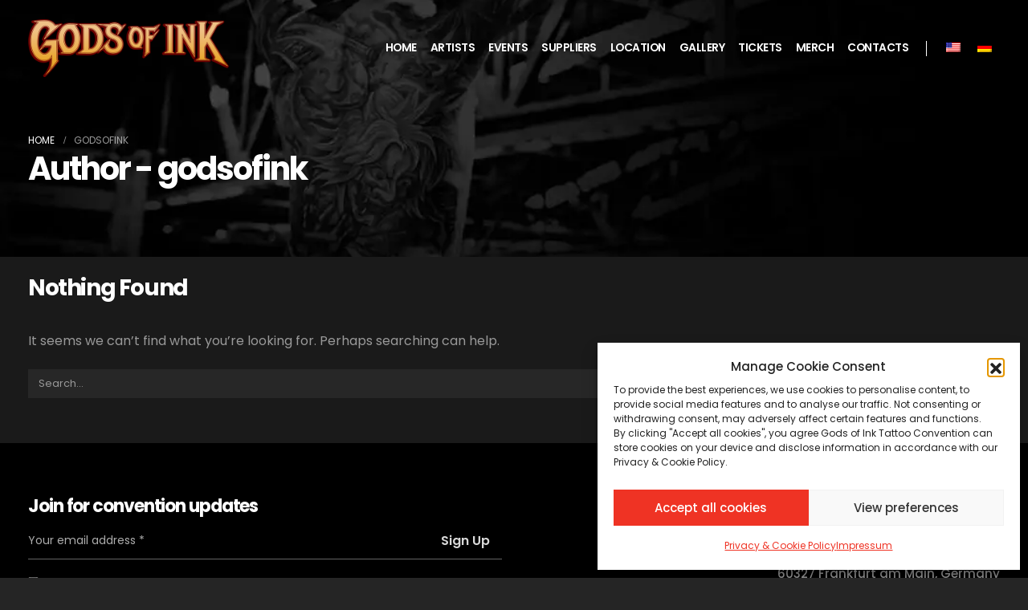

--- FILE ---
content_type: text/html; charset=utf-8
request_url: https://www.google.com/recaptcha/api2/anchor?ar=1&k=6LfgMEgjAAAAAJI04owTGP31lxsq9xzy0WmFsN8z&co=aHR0cHM6Ly93d3cuZ29kc29maW5rdGF0dG9vY29udmVudGlvbi5jb206NDQz&hl=en&v=PoyoqOPhxBO7pBk68S4YbpHZ&size=invisible&anchor-ms=20000&execute-ms=30000&cb=awkj8eonh6vw
body_size: 48733
content:
<!DOCTYPE HTML><html dir="ltr" lang="en"><head><meta http-equiv="Content-Type" content="text/html; charset=UTF-8">
<meta http-equiv="X-UA-Compatible" content="IE=edge">
<title>reCAPTCHA</title>
<style type="text/css">
/* cyrillic-ext */
@font-face {
  font-family: 'Roboto';
  font-style: normal;
  font-weight: 400;
  font-stretch: 100%;
  src: url(//fonts.gstatic.com/s/roboto/v48/KFO7CnqEu92Fr1ME7kSn66aGLdTylUAMa3GUBHMdazTgWw.woff2) format('woff2');
  unicode-range: U+0460-052F, U+1C80-1C8A, U+20B4, U+2DE0-2DFF, U+A640-A69F, U+FE2E-FE2F;
}
/* cyrillic */
@font-face {
  font-family: 'Roboto';
  font-style: normal;
  font-weight: 400;
  font-stretch: 100%;
  src: url(//fonts.gstatic.com/s/roboto/v48/KFO7CnqEu92Fr1ME7kSn66aGLdTylUAMa3iUBHMdazTgWw.woff2) format('woff2');
  unicode-range: U+0301, U+0400-045F, U+0490-0491, U+04B0-04B1, U+2116;
}
/* greek-ext */
@font-face {
  font-family: 'Roboto';
  font-style: normal;
  font-weight: 400;
  font-stretch: 100%;
  src: url(//fonts.gstatic.com/s/roboto/v48/KFO7CnqEu92Fr1ME7kSn66aGLdTylUAMa3CUBHMdazTgWw.woff2) format('woff2');
  unicode-range: U+1F00-1FFF;
}
/* greek */
@font-face {
  font-family: 'Roboto';
  font-style: normal;
  font-weight: 400;
  font-stretch: 100%;
  src: url(//fonts.gstatic.com/s/roboto/v48/KFO7CnqEu92Fr1ME7kSn66aGLdTylUAMa3-UBHMdazTgWw.woff2) format('woff2');
  unicode-range: U+0370-0377, U+037A-037F, U+0384-038A, U+038C, U+038E-03A1, U+03A3-03FF;
}
/* math */
@font-face {
  font-family: 'Roboto';
  font-style: normal;
  font-weight: 400;
  font-stretch: 100%;
  src: url(//fonts.gstatic.com/s/roboto/v48/KFO7CnqEu92Fr1ME7kSn66aGLdTylUAMawCUBHMdazTgWw.woff2) format('woff2');
  unicode-range: U+0302-0303, U+0305, U+0307-0308, U+0310, U+0312, U+0315, U+031A, U+0326-0327, U+032C, U+032F-0330, U+0332-0333, U+0338, U+033A, U+0346, U+034D, U+0391-03A1, U+03A3-03A9, U+03B1-03C9, U+03D1, U+03D5-03D6, U+03F0-03F1, U+03F4-03F5, U+2016-2017, U+2034-2038, U+203C, U+2040, U+2043, U+2047, U+2050, U+2057, U+205F, U+2070-2071, U+2074-208E, U+2090-209C, U+20D0-20DC, U+20E1, U+20E5-20EF, U+2100-2112, U+2114-2115, U+2117-2121, U+2123-214F, U+2190, U+2192, U+2194-21AE, U+21B0-21E5, U+21F1-21F2, U+21F4-2211, U+2213-2214, U+2216-22FF, U+2308-230B, U+2310, U+2319, U+231C-2321, U+2336-237A, U+237C, U+2395, U+239B-23B7, U+23D0, U+23DC-23E1, U+2474-2475, U+25AF, U+25B3, U+25B7, U+25BD, U+25C1, U+25CA, U+25CC, U+25FB, U+266D-266F, U+27C0-27FF, U+2900-2AFF, U+2B0E-2B11, U+2B30-2B4C, U+2BFE, U+3030, U+FF5B, U+FF5D, U+1D400-1D7FF, U+1EE00-1EEFF;
}
/* symbols */
@font-face {
  font-family: 'Roboto';
  font-style: normal;
  font-weight: 400;
  font-stretch: 100%;
  src: url(//fonts.gstatic.com/s/roboto/v48/KFO7CnqEu92Fr1ME7kSn66aGLdTylUAMaxKUBHMdazTgWw.woff2) format('woff2');
  unicode-range: U+0001-000C, U+000E-001F, U+007F-009F, U+20DD-20E0, U+20E2-20E4, U+2150-218F, U+2190, U+2192, U+2194-2199, U+21AF, U+21E6-21F0, U+21F3, U+2218-2219, U+2299, U+22C4-22C6, U+2300-243F, U+2440-244A, U+2460-24FF, U+25A0-27BF, U+2800-28FF, U+2921-2922, U+2981, U+29BF, U+29EB, U+2B00-2BFF, U+4DC0-4DFF, U+FFF9-FFFB, U+10140-1018E, U+10190-1019C, U+101A0, U+101D0-101FD, U+102E0-102FB, U+10E60-10E7E, U+1D2C0-1D2D3, U+1D2E0-1D37F, U+1F000-1F0FF, U+1F100-1F1AD, U+1F1E6-1F1FF, U+1F30D-1F30F, U+1F315, U+1F31C, U+1F31E, U+1F320-1F32C, U+1F336, U+1F378, U+1F37D, U+1F382, U+1F393-1F39F, U+1F3A7-1F3A8, U+1F3AC-1F3AF, U+1F3C2, U+1F3C4-1F3C6, U+1F3CA-1F3CE, U+1F3D4-1F3E0, U+1F3ED, U+1F3F1-1F3F3, U+1F3F5-1F3F7, U+1F408, U+1F415, U+1F41F, U+1F426, U+1F43F, U+1F441-1F442, U+1F444, U+1F446-1F449, U+1F44C-1F44E, U+1F453, U+1F46A, U+1F47D, U+1F4A3, U+1F4B0, U+1F4B3, U+1F4B9, U+1F4BB, U+1F4BF, U+1F4C8-1F4CB, U+1F4D6, U+1F4DA, U+1F4DF, U+1F4E3-1F4E6, U+1F4EA-1F4ED, U+1F4F7, U+1F4F9-1F4FB, U+1F4FD-1F4FE, U+1F503, U+1F507-1F50B, U+1F50D, U+1F512-1F513, U+1F53E-1F54A, U+1F54F-1F5FA, U+1F610, U+1F650-1F67F, U+1F687, U+1F68D, U+1F691, U+1F694, U+1F698, U+1F6AD, U+1F6B2, U+1F6B9-1F6BA, U+1F6BC, U+1F6C6-1F6CF, U+1F6D3-1F6D7, U+1F6E0-1F6EA, U+1F6F0-1F6F3, U+1F6F7-1F6FC, U+1F700-1F7FF, U+1F800-1F80B, U+1F810-1F847, U+1F850-1F859, U+1F860-1F887, U+1F890-1F8AD, U+1F8B0-1F8BB, U+1F8C0-1F8C1, U+1F900-1F90B, U+1F93B, U+1F946, U+1F984, U+1F996, U+1F9E9, U+1FA00-1FA6F, U+1FA70-1FA7C, U+1FA80-1FA89, U+1FA8F-1FAC6, U+1FACE-1FADC, U+1FADF-1FAE9, U+1FAF0-1FAF8, U+1FB00-1FBFF;
}
/* vietnamese */
@font-face {
  font-family: 'Roboto';
  font-style: normal;
  font-weight: 400;
  font-stretch: 100%;
  src: url(//fonts.gstatic.com/s/roboto/v48/KFO7CnqEu92Fr1ME7kSn66aGLdTylUAMa3OUBHMdazTgWw.woff2) format('woff2');
  unicode-range: U+0102-0103, U+0110-0111, U+0128-0129, U+0168-0169, U+01A0-01A1, U+01AF-01B0, U+0300-0301, U+0303-0304, U+0308-0309, U+0323, U+0329, U+1EA0-1EF9, U+20AB;
}
/* latin-ext */
@font-face {
  font-family: 'Roboto';
  font-style: normal;
  font-weight: 400;
  font-stretch: 100%;
  src: url(//fonts.gstatic.com/s/roboto/v48/KFO7CnqEu92Fr1ME7kSn66aGLdTylUAMa3KUBHMdazTgWw.woff2) format('woff2');
  unicode-range: U+0100-02BA, U+02BD-02C5, U+02C7-02CC, U+02CE-02D7, U+02DD-02FF, U+0304, U+0308, U+0329, U+1D00-1DBF, U+1E00-1E9F, U+1EF2-1EFF, U+2020, U+20A0-20AB, U+20AD-20C0, U+2113, U+2C60-2C7F, U+A720-A7FF;
}
/* latin */
@font-face {
  font-family: 'Roboto';
  font-style: normal;
  font-weight: 400;
  font-stretch: 100%;
  src: url(//fonts.gstatic.com/s/roboto/v48/KFO7CnqEu92Fr1ME7kSn66aGLdTylUAMa3yUBHMdazQ.woff2) format('woff2');
  unicode-range: U+0000-00FF, U+0131, U+0152-0153, U+02BB-02BC, U+02C6, U+02DA, U+02DC, U+0304, U+0308, U+0329, U+2000-206F, U+20AC, U+2122, U+2191, U+2193, U+2212, U+2215, U+FEFF, U+FFFD;
}
/* cyrillic-ext */
@font-face {
  font-family: 'Roboto';
  font-style: normal;
  font-weight: 500;
  font-stretch: 100%;
  src: url(//fonts.gstatic.com/s/roboto/v48/KFO7CnqEu92Fr1ME7kSn66aGLdTylUAMa3GUBHMdazTgWw.woff2) format('woff2');
  unicode-range: U+0460-052F, U+1C80-1C8A, U+20B4, U+2DE0-2DFF, U+A640-A69F, U+FE2E-FE2F;
}
/* cyrillic */
@font-face {
  font-family: 'Roboto';
  font-style: normal;
  font-weight: 500;
  font-stretch: 100%;
  src: url(//fonts.gstatic.com/s/roboto/v48/KFO7CnqEu92Fr1ME7kSn66aGLdTylUAMa3iUBHMdazTgWw.woff2) format('woff2');
  unicode-range: U+0301, U+0400-045F, U+0490-0491, U+04B0-04B1, U+2116;
}
/* greek-ext */
@font-face {
  font-family: 'Roboto';
  font-style: normal;
  font-weight: 500;
  font-stretch: 100%;
  src: url(//fonts.gstatic.com/s/roboto/v48/KFO7CnqEu92Fr1ME7kSn66aGLdTylUAMa3CUBHMdazTgWw.woff2) format('woff2');
  unicode-range: U+1F00-1FFF;
}
/* greek */
@font-face {
  font-family: 'Roboto';
  font-style: normal;
  font-weight: 500;
  font-stretch: 100%;
  src: url(//fonts.gstatic.com/s/roboto/v48/KFO7CnqEu92Fr1ME7kSn66aGLdTylUAMa3-UBHMdazTgWw.woff2) format('woff2');
  unicode-range: U+0370-0377, U+037A-037F, U+0384-038A, U+038C, U+038E-03A1, U+03A3-03FF;
}
/* math */
@font-face {
  font-family: 'Roboto';
  font-style: normal;
  font-weight: 500;
  font-stretch: 100%;
  src: url(//fonts.gstatic.com/s/roboto/v48/KFO7CnqEu92Fr1ME7kSn66aGLdTylUAMawCUBHMdazTgWw.woff2) format('woff2');
  unicode-range: U+0302-0303, U+0305, U+0307-0308, U+0310, U+0312, U+0315, U+031A, U+0326-0327, U+032C, U+032F-0330, U+0332-0333, U+0338, U+033A, U+0346, U+034D, U+0391-03A1, U+03A3-03A9, U+03B1-03C9, U+03D1, U+03D5-03D6, U+03F0-03F1, U+03F4-03F5, U+2016-2017, U+2034-2038, U+203C, U+2040, U+2043, U+2047, U+2050, U+2057, U+205F, U+2070-2071, U+2074-208E, U+2090-209C, U+20D0-20DC, U+20E1, U+20E5-20EF, U+2100-2112, U+2114-2115, U+2117-2121, U+2123-214F, U+2190, U+2192, U+2194-21AE, U+21B0-21E5, U+21F1-21F2, U+21F4-2211, U+2213-2214, U+2216-22FF, U+2308-230B, U+2310, U+2319, U+231C-2321, U+2336-237A, U+237C, U+2395, U+239B-23B7, U+23D0, U+23DC-23E1, U+2474-2475, U+25AF, U+25B3, U+25B7, U+25BD, U+25C1, U+25CA, U+25CC, U+25FB, U+266D-266F, U+27C0-27FF, U+2900-2AFF, U+2B0E-2B11, U+2B30-2B4C, U+2BFE, U+3030, U+FF5B, U+FF5D, U+1D400-1D7FF, U+1EE00-1EEFF;
}
/* symbols */
@font-face {
  font-family: 'Roboto';
  font-style: normal;
  font-weight: 500;
  font-stretch: 100%;
  src: url(//fonts.gstatic.com/s/roboto/v48/KFO7CnqEu92Fr1ME7kSn66aGLdTylUAMaxKUBHMdazTgWw.woff2) format('woff2');
  unicode-range: U+0001-000C, U+000E-001F, U+007F-009F, U+20DD-20E0, U+20E2-20E4, U+2150-218F, U+2190, U+2192, U+2194-2199, U+21AF, U+21E6-21F0, U+21F3, U+2218-2219, U+2299, U+22C4-22C6, U+2300-243F, U+2440-244A, U+2460-24FF, U+25A0-27BF, U+2800-28FF, U+2921-2922, U+2981, U+29BF, U+29EB, U+2B00-2BFF, U+4DC0-4DFF, U+FFF9-FFFB, U+10140-1018E, U+10190-1019C, U+101A0, U+101D0-101FD, U+102E0-102FB, U+10E60-10E7E, U+1D2C0-1D2D3, U+1D2E0-1D37F, U+1F000-1F0FF, U+1F100-1F1AD, U+1F1E6-1F1FF, U+1F30D-1F30F, U+1F315, U+1F31C, U+1F31E, U+1F320-1F32C, U+1F336, U+1F378, U+1F37D, U+1F382, U+1F393-1F39F, U+1F3A7-1F3A8, U+1F3AC-1F3AF, U+1F3C2, U+1F3C4-1F3C6, U+1F3CA-1F3CE, U+1F3D4-1F3E0, U+1F3ED, U+1F3F1-1F3F3, U+1F3F5-1F3F7, U+1F408, U+1F415, U+1F41F, U+1F426, U+1F43F, U+1F441-1F442, U+1F444, U+1F446-1F449, U+1F44C-1F44E, U+1F453, U+1F46A, U+1F47D, U+1F4A3, U+1F4B0, U+1F4B3, U+1F4B9, U+1F4BB, U+1F4BF, U+1F4C8-1F4CB, U+1F4D6, U+1F4DA, U+1F4DF, U+1F4E3-1F4E6, U+1F4EA-1F4ED, U+1F4F7, U+1F4F9-1F4FB, U+1F4FD-1F4FE, U+1F503, U+1F507-1F50B, U+1F50D, U+1F512-1F513, U+1F53E-1F54A, U+1F54F-1F5FA, U+1F610, U+1F650-1F67F, U+1F687, U+1F68D, U+1F691, U+1F694, U+1F698, U+1F6AD, U+1F6B2, U+1F6B9-1F6BA, U+1F6BC, U+1F6C6-1F6CF, U+1F6D3-1F6D7, U+1F6E0-1F6EA, U+1F6F0-1F6F3, U+1F6F7-1F6FC, U+1F700-1F7FF, U+1F800-1F80B, U+1F810-1F847, U+1F850-1F859, U+1F860-1F887, U+1F890-1F8AD, U+1F8B0-1F8BB, U+1F8C0-1F8C1, U+1F900-1F90B, U+1F93B, U+1F946, U+1F984, U+1F996, U+1F9E9, U+1FA00-1FA6F, U+1FA70-1FA7C, U+1FA80-1FA89, U+1FA8F-1FAC6, U+1FACE-1FADC, U+1FADF-1FAE9, U+1FAF0-1FAF8, U+1FB00-1FBFF;
}
/* vietnamese */
@font-face {
  font-family: 'Roboto';
  font-style: normal;
  font-weight: 500;
  font-stretch: 100%;
  src: url(//fonts.gstatic.com/s/roboto/v48/KFO7CnqEu92Fr1ME7kSn66aGLdTylUAMa3OUBHMdazTgWw.woff2) format('woff2');
  unicode-range: U+0102-0103, U+0110-0111, U+0128-0129, U+0168-0169, U+01A0-01A1, U+01AF-01B0, U+0300-0301, U+0303-0304, U+0308-0309, U+0323, U+0329, U+1EA0-1EF9, U+20AB;
}
/* latin-ext */
@font-face {
  font-family: 'Roboto';
  font-style: normal;
  font-weight: 500;
  font-stretch: 100%;
  src: url(//fonts.gstatic.com/s/roboto/v48/KFO7CnqEu92Fr1ME7kSn66aGLdTylUAMa3KUBHMdazTgWw.woff2) format('woff2');
  unicode-range: U+0100-02BA, U+02BD-02C5, U+02C7-02CC, U+02CE-02D7, U+02DD-02FF, U+0304, U+0308, U+0329, U+1D00-1DBF, U+1E00-1E9F, U+1EF2-1EFF, U+2020, U+20A0-20AB, U+20AD-20C0, U+2113, U+2C60-2C7F, U+A720-A7FF;
}
/* latin */
@font-face {
  font-family: 'Roboto';
  font-style: normal;
  font-weight: 500;
  font-stretch: 100%;
  src: url(//fonts.gstatic.com/s/roboto/v48/KFO7CnqEu92Fr1ME7kSn66aGLdTylUAMa3yUBHMdazQ.woff2) format('woff2');
  unicode-range: U+0000-00FF, U+0131, U+0152-0153, U+02BB-02BC, U+02C6, U+02DA, U+02DC, U+0304, U+0308, U+0329, U+2000-206F, U+20AC, U+2122, U+2191, U+2193, U+2212, U+2215, U+FEFF, U+FFFD;
}
/* cyrillic-ext */
@font-face {
  font-family: 'Roboto';
  font-style: normal;
  font-weight: 900;
  font-stretch: 100%;
  src: url(//fonts.gstatic.com/s/roboto/v48/KFO7CnqEu92Fr1ME7kSn66aGLdTylUAMa3GUBHMdazTgWw.woff2) format('woff2');
  unicode-range: U+0460-052F, U+1C80-1C8A, U+20B4, U+2DE0-2DFF, U+A640-A69F, U+FE2E-FE2F;
}
/* cyrillic */
@font-face {
  font-family: 'Roboto';
  font-style: normal;
  font-weight: 900;
  font-stretch: 100%;
  src: url(//fonts.gstatic.com/s/roboto/v48/KFO7CnqEu92Fr1ME7kSn66aGLdTylUAMa3iUBHMdazTgWw.woff2) format('woff2');
  unicode-range: U+0301, U+0400-045F, U+0490-0491, U+04B0-04B1, U+2116;
}
/* greek-ext */
@font-face {
  font-family: 'Roboto';
  font-style: normal;
  font-weight: 900;
  font-stretch: 100%;
  src: url(//fonts.gstatic.com/s/roboto/v48/KFO7CnqEu92Fr1ME7kSn66aGLdTylUAMa3CUBHMdazTgWw.woff2) format('woff2');
  unicode-range: U+1F00-1FFF;
}
/* greek */
@font-face {
  font-family: 'Roboto';
  font-style: normal;
  font-weight: 900;
  font-stretch: 100%;
  src: url(//fonts.gstatic.com/s/roboto/v48/KFO7CnqEu92Fr1ME7kSn66aGLdTylUAMa3-UBHMdazTgWw.woff2) format('woff2');
  unicode-range: U+0370-0377, U+037A-037F, U+0384-038A, U+038C, U+038E-03A1, U+03A3-03FF;
}
/* math */
@font-face {
  font-family: 'Roboto';
  font-style: normal;
  font-weight: 900;
  font-stretch: 100%;
  src: url(//fonts.gstatic.com/s/roboto/v48/KFO7CnqEu92Fr1ME7kSn66aGLdTylUAMawCUBHMdazTgWw.woff2) format('woff2');
  unicode-range: U+0302-0303, U+0305, U+0307-0308, U+0310, U+0312, U+0315, U+031A, U+0326-0327, U+032C, U+032F-0330, U+0332-0333, U+0338, U+033A, U+0346, U+034D, U+0391-03A1, U+03A3-03A9, U+03B1-03C9, U+03D1, U+03D5-03D6, U+03F0-03F1, U+03F4-03F5, U+2016-2017, U+2034-2038, U+203C, U+2040, U+2043, U+2047, U+2050, U+2057, U+205F, U+2070-2071, U+2074-208E, U+2090-209C, U+20D0-20DC, U+20E1, U+20E5-20EF, U+2100-2112, U+2114-2115, U+2117-2121, U+2123-214F, U+2190, U+2192, U+2194-21AE, U+21B0-21E5, U+21F1-21F2, U+21F4-2211, U+2213-2214, U+2216-22FF, U+2308-230B, U+2310, U+2319, U+231C-2321, U+2336-237A, U+237C, U+2395, U+239B-23B7, U+23D0, U+23DC-23E1, U+2474-2475, U+25AF, U+25B3, U+25B7, U+25BD, U+25C1, U+25CA, U+25CC, U+25FB, U+266D-266F, U+27C0-27FF, U+2900-2AFF, U+2B0E-2B11, U+2B30-2B4C, U+2BFE, U+3030, U+FF5B, U+FF5D, U+1D400-1D7FF, U+1EE00-1EEFF;
}
/* symbols */
@font-face {
  font-family: 'Roboto';
  font-style: normal;
  font-weight: 900;
  font-stretch: 100%;
  src: url(//fonts.gstatic.com/s/roboto/v48/KFO7CnqEu92Fr1ME7kSn66aGLdTylUAMaxKUBHMdazTgWw.woff2) format('woff2');
  unicode-range: U+0001-000C, U+000E-001F, U+007F-009F, U+20DD-20E0, U+20E2-20E4, U+2150-218F, U+2190, U+2192, U+2194-2199, U+21AF, U+21E6-21F0, U+21F3, U+2218-2219, U+2299, U+22C4-22C6, U+2300-243F, U+2440-244A, U+2460-24FF, U+25A0-27BF, U+2800-28FF, U+2921-2922, U+2981, U+29BF, U+29EB, U+2B00-2BFF, U+4DC0-4DFF, U+FFF9-FFFB, U+10140-1018E, U+10190-1019C, U+101A0, U+101D0-101FD, U+102E0-102FB, U+10E60-10E7E, U+1D2C0-1D2D3, U+1D2E0-1D37F, U+1F000-1F0FF, U+1F100-1F1AD, U+1F1E6-1F1FF, U+1F30D-1F30F, U+1F315, U+1F31C, U+1F31E, U+1F320-1F32C, U+1F336, U+1F378, U+1F37D, U+1F382, U+1F393-1F39F, U+1F3A7-1F3A8, U+1F3AC-1F3AF, U+1F3C2, U+1F3C4-1F3C6, U+1F3CA-1F3CE, U+1F3D4-1F3E0, U+1F3ED, U+1F3F1-1F3F3, U+1F3F5-1F3F7, U+1F408, U+1F415, U+1F41F, U+1F426, U+1F43F, U+1F441-1F442, U+1F444, U+1F446-1F449, U+1F44C-1F44E, U+1F453, U+1F46A, U+1F47D, U+1F4A3, U+1F4B0, U+1F4B3, U+1F4B9, U+1F4BB, U+1F4BF, U+1F4C8-1F4CB, U+1F4D6, U+1F4DA, U+1F4DF, U+1F4E3-1F4E6, U+1F4EA-1F4ED, U+1F4F7, U+1F4F9-1F4FB, U+1F4FD-1F4FE, U+1F503, U+1F507-1F50B, U+1F50D, U+1F512-1F513, U+1F53E-1F54A, U+1F54F-1F5FA, U+1F610, U+1F650-1F67F, U+1F687, U+1F68D, U+1F691, U+1F694, U+1F698, U+1F6AD, U+1F6B2, U+1F6B9-1F6BA, U+1F6BC, U+1F6C6-1F6CF, U+1F6D3-1F6D7, U+1F6E0-1F6EA, U+1F6F0-1F6F3, U+1F6F7-1F6FC, U+1F700-1F7FF, U+1F800-1F80B, U+1F810-1F847, U+1F850-1F859, U+1F860-1F887, U+1F890-1F8AD, U+1F8B0-1F8BB, U+1F8C0-1F8C1, U+1F900-1F90B, U+1F93B, U+1F946, U+1F984, U+1F996, U+1F9E9, U+1FA00-1FA6F, U+1FA70-1FA7C, U+1FA80-1FA89, U+1FA8F-1FAC6, U+1FACE-1FADC, U+1FADF-1FAE9, U+1FAF0-1FAF8, U+1FB00-1FBFF;
}
/* vietnamese */
@font-face {
  font-family: 'Roboto';
  font-style: normal;
  font-weight: 900;
  font-stretch: 100%;
  src: url(//fonts.gstatic.com/s/roboto/v48/KFO7CnqEu92Fr1ME7kSn66aGLdTylUAMa3OUBHMdazTgWw.woff2) format('woff2');
  unicode-range: U+0102-0103, U+0110-0111, U+0128-0129, U+0168-0169, U+01A0-01A1, U+01AF-01B0, U+0300-0301, U+0303-0304, U+0308-0309, U+0323, U+0329, U+1EA0-1EF9, U+20AB;
}
/* latin-ext */
@font-face {
  font-family: 'Roboto';
  font-style: normal;
  font-weight: 900;
  font-stretch: 100%;
  src: url(//fonts.gstatic.com/s/roboto/v48/KFO7CnqEu92Fr1ME7kSn66aGLdTylUAMa3KUBHMdazTgWw.woff2) format('woff2');
  unicode-range: U+0100-02BA, U+02BD-02C5, U+02C7-02CC, U+02CE-02D7, U+02DD-02FF, U+0304, U+0308, U+0329, U+1D00-1DBF, U+1E00-1E9F, U+1EF2-1EFF, U+2020, U+20A0-20AB, U+20AD-20C0, U+2113, U+2C60-2C7F, U+A720-A7FF;
}
/* latin */
@font-face {
  font-family: 'Roboto';
  font-style: normal;
  font-weight: 900;
  font-stretch: 100%;
  src: url(//fonts.gstatic.com/s/roboto/v48/KFO7CnqEu92Fr1ME7kSn66aGLdTylUAMa3yUBHMdazQ.woff2) format('woff2');
  unicode-range: U+0000-00FF, U+0131, U+0152-0153, U+02BB-02BC, U+02C6, U+02DA, U+02DC, U+0304, U+0308, U+0329, U+2000-206F, U+20AC, U+2122, U+2191, U+2193, U+2212, U+2215, U+FEFF, U+FFFD;
}

</style>
<link rel="stylesheet" type="text/css" href="https://www.gstatic.com/recaptcha/releases/PoyoqOPhxBO7pBk68S4YbpHZ/styles__ltr.css">
<script nonce="G7o9hClcyR6r1-u3TrqEwA" type="text/javascript">window['__recaptcha_api'] = 'https://www.google.com/recaptcha/api2/';</script>
<script type="text/javascript" src="https://www.gstatic.com/recaptcha/releases/PoyoqOPhxBO7pBk68S4YbpHZ/recaptcha__en.js" nonce="G7o9hClcyR6r1-u3TrqEwA">
      
    </script></head>
<body><div id="rc-anchor-alert" class="rc-anchor-alert"></div>
<input type="hidden" id="recaptcha-token" value="[base64]">
<script type="text/javascript" nonce="G7o9hClcyR6r1-u3TrqEwA">
      recaptcha.anchor.Main.init("[\x22ainput\x22,[\x22bgdata\x22,\x22\x22,\[base64]/[base64]/[base64]/[base64]/[base64]/[base64]/[base64]/[base64]/[base64]/[base64]\\u003d\x22,\[base64]\x22,\x22dMOfwoPDmcKiL8OKwqHCmsKHw7vCgAHDl8ORBmxrUkbChGJnwq5qwqksw4fCgXtOIcKpR8OrA8OAwos0T8OTwpDCuMKnBCLDvcK/w4wINcKUcnJdwoBtK8OCRjEdSlcVw5s/[base64]/D3nDiMOWwpwQWUvDiMORMiXCkMKvSwjDh8KJwpBlwqTDilLDmQxfw6swG8OywrxPw5dOMsOxd0gRYkkQTsOWa3ABeMOXw4MTXB/DiF/CtzY7Tzwtw6vCqsKoQMKlw6FuFsKhwrYmUhbCi0bCs2pOwrhRw6/[base64]/CsBHDi1XCosO+wojDjAtbw6USESTClW3DrcKSwqpKFDIoAh3Dm1fCgT/CmMKLYMKtwo7CgSUiwoDCh8KlX8KMG8OJwrBeGMOKNXsLEcO2woJNJDF5C8OZw7dIGV1zw6PDtnIYw5rDusK1FsOLRUHDq2IzSGDDlhN+R8OxdsKeFsO+w4XDocKcMzkocsKxcAzDmMKBwpJbcEoUbMO6CwdTwpzCisKLdcK6H8KBw7DCisOnP8KfecKEw6bCo8O/wqpFw4TCn2ghWwBDYcKxdMKkZnjDncO6w4J5KCYcw6fCscKmTcKNLnLCvMOfV2N+wqEDScKNCcK6woIhw6Q1KcONw6t3woMxwoDDpMO0LgoXHMO9aCfCvnHCjcOXwpROwpoHwo0/w5zDiMOJw5HCm3jDswXDusOOcMKdPz1mR0PDlA/Dl8KqKWdebQpIL1fCkSt5R3kSw5fCvMKpPsKeJjEJw6zDt0DDhwTCg8O0w7XCny4AdsOkwr8jSMKdejfCmF7ClMKRwrhzwr3DgmnCqsKgblMPw4TDlsO4b8OtMMO+wpLDtmfCqWANUVzCrcOUwrrDo8KmJl7DicOrwqzCuVpQS0HCrsOvOcKEPWfDgsOEHMOBCV/DlMONCMKdfwPDvsKxL8OTw70RwqpzwpDCksOBJsKSw5Agw756Xm/Cn8OZVcKpw7XCnMOJwoVOw6PCqsONV2wtwpPDv8Oqwo9rw5/[base64]/CpMOqbi/Ci1fDrSU0w5pDLcO9wpVDw7TCsE1ew6PDt8KPwq9sCcKiwrHCq3nDhMKPw5NiISgrwpDChcO+wo3CsmcIWD8tLFvCn8KAwpnCkMOUwqV4w5cHw73CssOpw5VNb2rCkn7DskUMWlnDgcO7HsKyPxFvw7vDhBUnVAHDocK1wpAYesKpSgp/HlVPwqg+wo3Cq8ORw4vCsC8Tw6vCgMOEwpnCrzYQGSlDwprCkU8Dwq0CTMKAXMOsbwxXw6LDisO6WER1PB3DusKCRwLDrcOPWT81Jx81woZfLkXCtsKjZcKWw7x/wq7DvMOCYUDCgTx+czANEsK1w4jCjH3CsMKRwp8yUQ8zwrF1CMOIdsOQwop+Y0M6bMKnwoQaHiVsHFLDpD/CvcKKHsKKwoNbw41qbcKsw6UlOMKWwrYvIW7DpMKFA8KTw4jDhsOzw7HCvC3DkMKUwoxlL8KCCsO+M13CoyzCscODLxHDo8OZMsKcFxvDh8OeDUQpw5vDusOMF8O6Zh/CoHrCh8OpwpzDskxOXy0yw6pfwo0qwo/CtlzDpcONwrrCmyRRXA0Qw4wCBC5ldRzCsMKIE8KsMxZ2BhXCkcKJZ1zDlcKpW3jCucO2B8O/wqUxwp4vdC3CjsKnwpHCnMOiw4rDjMOuw4jCmsO2wrzCtsOjYMOzRw/[base64]/DiRrCpsOQwrDCiHbDsw5UYcOaT8K6ScKfw70ewpfDkAIfL8Oyw6bCilkEFcOmwrfDicO1DMKmw6nDlMOow5xxSVVYwrgYJsKPw6jDhAAuwr/DmGPCozzDk8KQw7s9QsKawqYdBj1Lw6fDql9df0A5ZsKjdMO2XwzCg1TCuXImAhMzw7fCl1g2LsKMBMK1axfDrApdLcK3w7YiVMOuwo18VMOvwofCvHddUH5BJAk7GsK6w5LDqMKbfMKSw5QVw4nCogTDhDNTw73DnWPCnMKww5sGw7DDsRDDq1B/w7obwrHDtDlywpUlw6bCjgvCsCwJDmFHF3x2wpLDkMOoL8KuTwIkTcOCwqvCs8Ojw4bCtsOywqwhGinDkGMvw7UgfMOrwrnDrGfDhcK4w4cPw7nCj8KkJS7CuMKpw4rCvWYiCWzCi8O6wqR6CWBkRMO/w5PCnMOjNGAvwp/[base64]/BcKTIUfDu1bCvMKEDTMwwolvRHLChxs3w5/[base64]/Cq8Otw5wcfX7Cj8Kawq9JcsOJw6TDiVXCjGlnwolyw7clwovDk3Ubw7rDvFXDlMODXw4DMnJSw77DhUMDw61EJxEqXiAMwpJuw7vCqQ/DvDrCrWx5w7IGw5A5w65lRsKmLVzDj0fDjMOswo9HCHkrworChg0BVMODW8K9DsOVPR4sK8OuETBSwqQ6wqxBTMKLwrnCkMK+fsO8w67CpEF6KA3CgHfDvcKpUU/DpcODbgVkPMORwoUoZhzDmVnCmzvDicKeUyPCoMOLwqwuDQY9HWjDoSTCucOACz9jw6dIPAPCusKzw5R/wo8+Y8Krw4UZwrTCu8OYw5seH3VUdzTDtMKPEgnCisKCw7nCjsODw4oQAMOXLlAYUELDqMOWwrRtKGLCvsK7wqp7Zx17wrQzF0LDtg/CsGxGw6/DiFbClMKQM8Kxw5Uyw6sNbj4aWjh5w6vCrBhBw7rCm1vCvHZ+VSrDgMKxVWrDicOhRsO5w4MWwqnCsjRGwpIhwqwEw6PCsMKEbEvCp8KJw4nDtg3DvcOsw5PDk8KLXsKQw7fDsQppNMOPw55YJGFLwqrCmD/CvQteEGbCqDTCvVRwCMOGKz0HwpVRw5tfwpzCqS/DmhTCncOnZm8STMOwQkzDsXAPFW4Awp3DpcOCBD9ce8KfY8KVw5oGw4jDsMOuw7pVJgYZPHZiFMOWYMOtW8OHIgTDn0fDrVbCmnVrLCsMwpp4IlrDpB0SKcKowrYlasKww6RZwqlmw7fCksK4w7jDrR/DlUPCnR9Zw45owpfDjcOqw63CvAkbwoHDqk7Cp8Kow7Exw7TClV3CqRxkIm5VO1fDnsKgwqxyw7rChSbCr8KfwrM8w63CicKgBcKmdMO/DxTDkgp9w4XCvMOewpzDhcOqPMOKFSEBwod5B1jDo8Ozwqkmw6jCm3TDmk/[base64]/DgcK+wrwQe8OAGlhvDsKyAMOMwqfCrcKXJsKiwp7Dj8KYaMKVGsOKZy1dw4w6ZCI1GcOVLXRNdw7Ck8KXw6ESXXFyfcKKw6XCmSUjAQR+IcKFw53Cj8OGwobDnsKWJMOXw6PDqsKfXlnCvMO/w6/DhsKzwqRTIMONwpLCjjLDqT3CpMKHw7DDm0XCtGscJBsnw78fcsOfAsKmwp5Yw6pvw6rDjcOwwr0Fw5fDvnoYw6otSsKBGxXDsXl4w7Z0wrlXFxfDuShiwq4RMMKQwooGSMO6wqAQw49WYMKeZ1wxC8KyGMKuVVYOw5EiV0HDmMKMEMO1w6TDs1/[base64]/w4QqbsKDOzHDosKkw57DmnjDlHrDiGQKwq/ClmDDscOvT8OoVx9DPWvCuMKjwqRgwrBAw7JPw5zDlMKCXsKIKcKkwodybw50WcOaU3UqwoMKBgopwqkSwrJGYCsyVgx9woHDmB/[base64]/w4rCnV92BC/DoVwhw6zCp3vDrB8eXSXDiB1zLsK6w78yEFTCpcOlK8O/wpnClMKtwr/[base64]/[base64]/IsKtASrDs37DocOzJVUPw5lDTMODwpfCgU1yLm9nwrHCnBTDm8Krw6jDpBzCscOEdwXDlElrw75aw53DiFfDsMO3w5/[base64]/[base64]/wqDDjTXClRDDgMK+w7zDisOHKz7DvcK0ak1ywrrCjCYFwowvYB4dw7vDoMOhwrHDmMOjfMKbwqnCusO6X8O8DcOgB8OhwoUjS8OtC8KRAcOrLGDCs3DCiFbCsMOYETLCisKZR33Dm8O1RcKNZMKWPMOBwp3DmGrDmcKxwrk2MsO9UcO1Ilc/RMONw7fCjcKVw7k3wo3DiznCsMKDHDrDmcKCVXZOwq7DjcKiwooUw4vCnB3CiMOyw5xVw4bDqcKiNsKqw5I/fEgMBWnDi8KLMMKkwovClW/DrcKEwrvCvcKTwrrDqRojZBzDiRHCoFEwHSJtwocBcMKfO3lXw7XCpjLDtnvCi8K/DMKWwqVjAsOHwrXDo0TDvSpdw4bCp8OjJS8hw4rDsV03VMO3EW7Dj8KkJMOswrpawoFRwotEw6XDpC3DnsKiw7Ikwo3CqsOpw49FWCTClj7DvsOcw5FXw7HCiUzCs8OgwqPCoAhwWcK3wqp3w7dEwqg3YF3DoHN+cyHCssKAwo7Cjlxtwrgsw5VzwqvCkMK9WsK/JGHDssOew6/ClcOTJcKCdS3DpCxKRMKzI2hkwpLDmHTDh8KdwpAkKjgGw4Yhw73CkMO2wpLDosKDw5cZKMO4w6Vkw5LDusOTI8KnwrVcWVXCgDDCg8OmwqHDgXENwrNLcsOEwqLDjMK6ZsOCw5Bdw57Cs3sTEXEUIlEQMH/Cs8OOwq59cG/Cu8OlDQDCvEx5wqzDoMKuwpnDlsK+ZENgOC1rKFweQAvDkMO6ZCI/wqfDpwfDj8OiT15Uw60JwpMBwqrCr8KNw5FCYUVyBMOSYycYw7UEYcKpcADCkMOHw4pPwp7Dn8OJasKcwp3DuVbCsE9QwojCvsO9w4PDtl7DtsOfwpzCv8O/[base64]/CvkXCvyFncgQNw4ERw74Qw6hcw710w4TCj8K0UsKdwprCuU8Ow64Cw4jDgg0Ew4hfw7rDrsKqLlLCkkMSF8Obw5Nhw58Rwr7CpVnDhsO0w7A3Eh1gw5xwwpglwqAqU18swqLCtcKkK8OQwr/DqGFOw6IzQj83w5PCksKGwrVXwqPDgjdNw6/DiwJWY8OgYMO0w5PCuUFMw7XDqR9VLmHCpm4dw5VGw7DDkBI+w6srbyfCqcKPwr7CtHrDoMOJwpY8bcK6M8KVTw14wpHCvBDDtsKUcToVODUKOX7CpRZ7cFY/wqIgTxZPTMKswr5ywq7CoMKMwoHCl8OuGH8GwoTCqsKCIx8/wonDuEA4XMK2KkJlSxjDv8O2w5/CqcOTE8OSIVJ/w4RWeEfCp8OtWTjCt8OqNsOzakzCl8OzHg8EZ8KnaELDvsORaMOMw7vCnwR7w4nChkhhDcOfEMObQmEBwrrDtjB9w7VbSjwYbXAMKMOUMHk7w7cgw7DCrw93egrCtxnDksK6ZXkXw41/wopFMMOjcRR8w4DDnsKsw44ww4/CkFjCvcO1Px4TbRgrw5EVYMKxw4vDviUDwqPDuRg5JWHDpMOXwrfCu8OXwqpNwrfDvjoMwoDCpsOtS8K6wqYIwrbDuAHDn8ONAAlnFMKhwrhNFXU9w7VfIhcbTcK9Q8Olw4/DuMO0ChcdGDYre8K9w4Nbwp5vCS3CtyArw57Du0wnw6YVw4DCqUwWW1PCncKaw6x6NcOQwrrDqXPDlsOfwr7DusOhYMObw6HCsUYxw6FPdsKgwrnDnsKSOyInw6/CgSDCgcKpGxHDocOmwqnDi8ObwozDgx3DjcKFw4XCgmoDGk9TVD9hE8KiOElAeD9jJiDCojPDjGZ+w5DDpQcaY8O6w54Vwq/CoSbDgAvDhMO9wopjewkqVMONazzChMKXLB7Dm8Kfw79rwrBuOMO7w5RqfcOHaSZTacOkwrjDtBpIw7vCixfDiHHCkyzDh8OFwqUgw5bCoynDiwZnw60NwqzDpMO6wqksZHbCicKYbxlNFGcXwr53Y3rCusO+U8OBCnhTwpBow6IwN8KMFsOlw7vCksOfwrzDpCd/RsKUACXCv2RVTAAfw5E5ZEA4DsOOL39vd3R2em10QCkxN8ORQSllwqjCvU/[base64]/CqcOOIcOJQcOzw5UWwpQnKcKRwqpQTcKZwpsIw7nCtTfDm3wqZjHDqH8gLMKvw6TCicOgXUfCtAJAwpUZw7Y/wrbCqTkwSlvCpMOFwp8dwp7Dv8K8w7FEQ0pSwqPDuMOvwo7DusKbwqNPcMKJw47DksKmTcOmDMOPCxliJMOEw47CrRQAwr/DtF89w5RfwpbDoyVsVMKEBcKNH8O3asOJw7VdDsOQJgvDtsKqFsK4w45DUkbDjMO4w4vCsz/Do1QEenlQKW4ywrvDr1jDuzjDpMOiCUjDihjDuUHCpQ/[base64]/CpWZew60iH8KzM1PCkBDDsBHCo8KiMsOKwq8AbMOZEsOtXMOFJMKeeAfCmWBZC8K5PcKbCRRzwqbCtMOvwp0WOcOoaEjDusObw43Cs14/XMORwrZIwqwbw6/DqUMtFcK7woN3BsOowoUaW11iwqnDn8KjTsOEw5DCjsKwdsOTKiLCiMKFw4kIwr3CocKXw7/Du8OmXMORVlgaw75JPsKWOsOXdCI7wpkuAQjDtFY2A1kkw5fCpcKowrs7wp7DlMOnHjzCgiHDpsKqU8O2w5rCqEfCpcOHT8OiNsOWe3JawqQDGMKXEsO7KsKxw6jDjD7DuMKDw6I3O8K/OxzCoVtdwqdOFMOHM3tccsKNw7dFSn3DulvDq03DtDzCtWkdwooWw4HDqCXCphwRwpdew5PCmBXDn8OFRAHCkV3CjMKFwqHDvsKKTnrDjcKjw7sawp/Dp8O7w6bDpiVpCj0fw45Sw4oANifCmzM2w6zCrsOREAIGAMKfwp/Cr2Bpwp99XcOIwosTRyjCl3jDh8OEDsKvCn0UG8OUwqszw53Dhh8xUyMQOgQ8wrPDp1AQw6Mfwr9fMnjDuMO5wr/CiD9HfMKWMMO8w7cUPiJiwppJRsKjY8KKOkVlGx/DiMKFwp/CisKlUcOyw4bCjAgHw6LDusKMbMOHwplBwpbCnCgEwofDrMOkC8OoNMKswp7CiMKcBcK1wrhsw7bDicK2Mj1Dwr/DhlFGw5oDAWJyw6vDvC/[base64]/wp58w6bCksKSw7dUAcOKWcO3wr/CuMKuWMKEwpLCuXHCnXfCmjnCo259w4xdZcKQw6xlSAkpwrrDt0FAXSbDmX/Ch8OHVG5dw7nClyPDqVI2w4RawpPDjsOPwpZ7Y8KTcsKHeMO5w783wrbCvQMWYMKCMMKiw7LCpsOww5LCusKaKMKGw7TCr8O1w5PCtsKZw64zwpledXhrG8KAwoDCmcOvDxNRNH5Cwp0oGjjCksOgP8Oaw5fCiMOCw4/Dh8ONPsOhOgjDncKvFsOaRD7CtMKJwoR/w4nCgsOXw6jDsSHCi3DCjsKLbAjDsnHDrHlAwpbCncOLw6AHwr7CjMKLMsK/[base64]/[base64]/DlnEGwpHDssKiY8KjLsKtwq7CncKmwrhVXcOUdsKpIXrCtgfDiGAZCyLCtcOmwo08d3F8w7zDsysWYWLCtAsbO8KfWVV+w53Dl3LDpkM/wr9+wrNBNQvDusKlXFknAR5mw5zDvEdRwqzDqsKiVTvDsMORw6jDvU7Dmz/Di8KKwrvCgMK1w4YMMcOgwpTCil/CmFjCtWbCvCFkw4t0w6/DiUvDsiYjD8KqZcKtwq1uw5t2HSjDsg4kwq92BcKqHiZqw4B2woB7wo5Nw7bDr8Kww6PDiMKSw6AAw6x1w5bDo8KOWzDCmMOeKsOlwptDUsKqeC4aw5h6w6nCp8KmGwxJwogJw7DCh0Now51UEgt8OsKvJC7CgMO/woLDqn/DgDFnRmsONMKwdsOUwoPCuQ50YnrCpsOFS8KyA0AvVg1Jw5rDjlIrDikewpvDq8Kfw7xrw7fComESVloWw6PDsHYrwr/DvMKTw5kOw5xzJn7DrMKTRcOTw6QiPcOyw4dQZ3XDpcOUecOaR8O1IQTCnXXDng/DrGXCn8O+BMK4ccKWJXfDgBPDuSLDtMOGwq3CjsKTwqAfS8Oow5FMMg3DiHbCnWnCqmzDr08edkHDt8Ogw6TDj8KqwrfCsk11RnLCoUFbf8Klw6TCjcKxwoXCviHDvRI5b0sVdEJkW3LDoU/CkcKlwqHCiMK5E8Oawp3Di8OgVjjDuFfDj2nDs8OWK8OAwpXDr8K7w6DDuMKkHDpVwoRRwpXDhwpiwrnCvMOOw6w4w7lMwobCpMKYJhbDsFbDnMOWwo83w6kRacKHw5DCqE/[base64]/CtjAvw4Q2w7XDs8KLw44NbsKWwq4ow7lodDgWw4w0EUJdwqvCtAvCgsKZH8OzE8KiB2kIAlJzwozDjcOmwpBlAMOKwopvwoQnw7vCrcKENC10c0bCicOBwoLDk3zDucKKVcK0CMOHfCrCr8KzQsKHG8KaZyXDixYtTl/[base64]/Cu8KiwrnCq8OSwoLCs8K3WH4jN8Kjw7Z2woMKSGPCjFPCs8K4wpvDnMOFGMKcwp7Cj8O3KlNvZ1UyXsKRScOHw5TDqWfCiFsvw4PChcKXw7LDrg7Dm2/DojTCrSfCokctw5AMwr8Hwo93w4HDvC05wpUNw5XDs8OeDMKzw5YRQ8KWw67Dn0fCpGBca2NSNcOfU0zCjcO5wpFQdRTCo8K+BcOxJBlSwopGQWpAAh82wqxCSWcdw6Iuw4ZBRcOCw500XsOVwr/[base64]/cizCkm/DlsOMw7lEwqrCj8OLw5IFwrN1wqxwwoPCm8Oua8O8RQtdHwbClcKPwq8SwqDDi8KlwpQ5SDxAfFE2w6h3S8OEw54UbsK5egcHwoDCvsO2wobDuF9zw71Rwo/[base64]/[base64]/CoAfDqFRWwog1fMKywq8Cw6PCvcK1EzrCo8Omw4I/EUwHw6QAR05Xw7llNsORwpPDvcKqQG8LGhzDrsKaw4HCjkDCs8OBBcOrEDzDgcKoKRPCvVNHZjNmXMOQw6zClcKJw6vCoDYgKsKlA3LClUsOw5Uww6bCisOLVxNqJcOIRcKweUrDggnDucKrAFJJOH0xwpbCiR/DnnTDsUvDnMKlY8O/C8OXworDvcO5HDhLwozCkMOWJA5sw6TDosOLwpbDqMO0SMK7SwZVw6YKwpplwovDn8KOwrMOBEbCi8KPw6BdVy0twoYLKMKnVg/ChUZZUml3w5xvScOVX8K/w7UJwp9xA8KLGABjwrJwwqjDrMKzREFgw4vCkMKNwpzDocOcFVzDunIXw57DiBcsTMORMFE3QkTDsAzCpT1Nw5QsNXJ9wrU3aMO/WB1Gw5bDuTbDlsK1w40swqDCsMOGw6zCuREzDcKSwqTCqcKMZ8K0WwbCrTLCtHXDgMOdKcO3w6kbw6jDqgM1w6pOwoLCsE4jw7DDlULDmMOywq/DgcKhDsKeB3hww4XCvCIJO8OPwpEawr8Dw7FNbU4fc8KJwqVnAgs/w5xAw4PDrEgfRMOvQzMCB0jCpnjCvx93wr4iw5HCrcOjfMOaUiwDRMOqPcK/wp1Hwpk8Bx3DrHpdYMKsE1DClxbCusOhw6kWEcK4S8OXw5gUwqw3wrXCvjN7wot6wqNxEMO9AwRyw67Cv8KAcSXDk8OHwolvwpRuw58vTwbCimvCuE7ClCAocVhwFcOnd8KwwrUgcAPDsMKLwrPCnsOFCwnDhjfCjcOGKsO9BAjCv8O/w4siw7cawojCh09WwonDjhXDpsKkw7VOPAVTw4wCwoTDi8ORTDDDvyPClMKSMsOaVXsJwqHDuibDnDQdUsOSw5h8fMOjUlRuwqMCXsOlIcKFf8OWVlUQw511wo7DvcO5w6fDpsOGwp0bwrXDr8OOHsOaOMO1dlnCvH7Ckz/[base64]/M8KsbMO3Zy0jKsOLw6nCuEgdw7wvMMK4wqcQcFLCssO/woXCrMKfP8OEbQ3Diiluw6MDw4xJHE7CgcKwM8Odw5gpUsOZbk/Co8OBwqHCgDgdw6F2fcKuwrVETcK2QkJiw4o4wrfCjcOfwqZAwo4Gw4UQJUXCvcKMwrfCrMO0woERF8Ouw6fCjmkkwpXDmMO2wofDsm0+G8KkwpUKLB9ZCsOhw5DCjsKpwrJFFT9Zw4szw6fCti3CpjtUUcOsw53CuyfCtsK7fcO1f8OVwqpXwrxLDDsmw7TCtn/[base64]/Do8O0w5kmwoLDh8OxwoRtDS4kwqDDosO3T1TDjsOhB8OLwoEpQsOJAk5xRxPDnMKTf8ORwr3CpsO4S13Cqw/Du1nCqBhybcOEFcOfw4/Do8O9wosdwqJOPTtQOsOEw44XB8OPCD7DmsOzWHTDug8HVEZWAULCnsKHw5cnEz3DisKHQ1zCjQrCmsKLw7VDAMOpwq7Cg8K9ZsOxMXvDjcOPwq0kw5/DisOPw5zDugHChQ8mwpo7woA2wpbCg8KhwqjDrMKYT8KlKcOSw5hOwrzDqcKJwoZQwr3DuCRZDMKgFMOFN3LCt8K4IXfCmsO1w6pzw7lRw7YbC8Oma8KWw6g0w5TCiH/[base64]/[base64]/[base64]/BMOCPhw2J2N1w7JULcO4worCoMO+wrLDg2/DuGLCrcOIR8KYPilEwpRlEwhOXMKAw70PQMOHw4/ClcK/Nmd4BsKgwrvChhFCwonCu1rCmzAAwrFhNCBtw7DDmzYcXH7CtW90w63DtXHCrUoDw7RNMcOWw53DlkHDjMKUw6gPwo/[base64]/Cg8OCMsK9wr/[base64]/DlcKGSl/CksOyw64tw6LDp20kw7TDusOgfEU+XgrCjzxUaMKFVHnDt8OUwqPCnQ/Dm8OXw4nDisKKwrc6VcKnWsKwAMOBwrzDmkJrwppFwoXCqmc6TMKHZ8KSWRPCvl9HK8KawqfCmsOMEC4dIEPCq2fChXjChEFgG8O5YMORQnHCjlTDkT7DgVHDqcOveMOQwoPDoMKgwo1dFgTDvcOkVcO7wq/CtcKbOMKBa3VMQHLCqsKvFsOxBE0qw5lVw4rDhj8cw4rDkcKVwpM8w4MuVSI4Dhlowr1uwpTCjGA7RcOsw5XCrTU5LQvDh2h7C8KWS8O5azjCm8OQwrRPMMKxenJ4w4FtwozDhMOqC2TDmmPDgMOQOWo/[base64]/wq3CqcO/CcKDKBxTBMO/w6TCvQbCnWdmwp3DvcOPw57Ds8Omw4bCtcK/wpUgw5jCpcKALcKkwqrCjDdwwrQPTG3ChMK2w5DDlMKYIMOEYXjDl8ORfTzCqW7DisKdw4A1L8Kzw57DnFDCkcKeagRbLcKaccOVwqbDmsK+wqc0wr/Dukg0w7HDs8Kpw5B8DcKZX8KMMVLCq8OMUcKYwp8sah0vHMKnw6RqwoQmGMOBJsKLw6/CvS/[base64]/[base64]/[base64]/DkQ3DjsKAecKiw4/CtcKKCT/DvsKgXgLDhsKSKXx6A8K1QMKhwqDDtSrDgsKbw4/DgsONwo/DhXhHDTcuwpA6Ym7DjMKyw5Bxw68Yw4lewpfDrsK+NA0Iw4xVw6jChUjDhMOtMMOKKsOYw7zDhMKIQ2Q7w4kzFXAvJMKsw4PDvSbDqMKLwqECSMK2Lzsbw4/CvHDDtC3CpErClsO/wr5BZcO8wrrCmsOoUsOIwoUDw6zCvELDk8OKTMKWwrMEwphsVWIMwrLDk8ODVHR3w6VjwpTCnydfw7wCSxo0w5t9w5DDl8KFZFl3a1PDlcOhwrwyRMK8woLCoMOsEsK1J8KSFsKoYQfDmMKvw4nDkcKyAUkvTw/Dj1RmwoPCqS7CucOSGMO1IMK6eEZNOsKYwqvClMOxw7BfdMObZsKSVsOpM8ONwpNDwqNWw4LCiVQowonDjXwvwoLCpi5bw67DjXJcSXpxOMKPw7wdQcKrJ8OtN8OlA8O9aVYowoxvKxDDjcO/wpfDtG7Ds3Qow79DHcOqI8KywozDi3dZc8Oiw53CuC9Qw4zCq8OVwrlow6jDlcKeEjzCucOKR3YDw7XClsKqw5M8wpcMwo3DiwJ9wojDsERfwrnCvcKWMMOAwptyQMKhwrdEw40+w5nDjcKiw4ptIMOHw67CncKtwoNpwrLCscO6w4HDlm/[base64]/DrsK1NivCm8KPwpFYM8O5w74Kw6k+NUgKVMKWIUTCvcOkw6FWw5HCrcKmw4suLDDDgk/CnxZyw6cbwr4dOCIdw4dcV2zDmysmw6XDg8K1fAZOwpBIw6IEwqPDqDDCqDnCs8OGw5/[base64]/Cu2lpPlUqSsKtPTF3aMOxwoYewpQnw7ElwrcpTjDDrzN4eMOCX8Kpw4XCisOMwobCn0gmWcOew64wEsO7E1wDdH0UwqcUwrlQwrDDnsKvF8OUw7vDtsO/TD89OVjDhMKvwpEOw5ljwqbDhhfCiMKKwq1QwqvCo2PCq8OuFDQwD1HDpcK2fwUQw5/DoiHCgsOow6FwFXoAwrE1BcKoQ8Kiw48Vw5o8HcKIw7nChsOkIcKzwqFMEQHDpVVeRMK5Qx/[base64]/w5rDhVUuMcOdc8K0wqMpwqMKwq8Owp/Dj8KewqPDgw7ChsOoUBLDgsONFsOrUUzDrBcWwpUcEcKLw5vCkMOzw4dmwoFPwo8XQyjDiWfCpAIsw7LDhsODTcOeJlQwwo59wrvCqMKAw7bDmcKXw6LCgcKTwqlfw6IHKhcCwq8qS8Opw4bDtA9gEBUvdcKAwpzCnsOAC2/DnW/DiwJNNMKOw5HDksKqw5XCi103wqDChsOoaMK9woMpNUnCuMOecBoBw5fDuQvDnjJLwqB/LGJ4YGnDsHLCg8KZJgXDpsKZwoY9WMOHwqHDgMO1w5LCm8KPwpDCiG/CvETDucOkLHvCgMOtaTfDvMO6wrHCrGHDp8KPOxPCqMKJR8KSwozDii3DuR4dw59dLHrDmMO9TsO8dcO9AsOdesK1w5wMZwbDtFnCmMK3RsKcw4zDvlHCi3ctwrzCiMKWwprCgcKZEBLCg8O0w6kaKyHCo8Kde1pEaFnDoMK9dAwoYsKfBsK2TcKPwr/[base64]/CryNowo3CqnlRVTHCqirDvzBUw7/DlsKqY8O5w6bDuMKJw7NKRFjCiEDCpsK6woPDvjUxw6FAWMO/[base64]/Du8KBw78+QkUkWMKWSQDCjMOYX3nDlsKcYMK4ekDDmzYrQsKkw7fClAvDrsOvTUUbwrwCwq88wrZ/D3kCwqp8w67DkW9EIMO3aMKYwqNGLl5iPBXCs1knw4PCpEnCmMOSWRzDrsKJJsK9w6nDo8OZL8OqC8OlPXfCucOXEi8Zw58dRsOVJcKqwqXChSI7Fg/DrjMYwpJ6wr0COS4bKcODJMK+wo5bw7oMw61KLcKawrdtw793TsKTLsKCwpUwwozCoMOFETFiAhvCjcOXwqbDqMOow6jDtcOHw6RcJG3DvcK+f8OOw6nCjS9JWcKsw4dRK2bCi8O5wrTDmhzCosK1bA7CjjzCtUA0bsO0BV/DusKFw7dUwr/DtBgSNUIEA8OvwpcYXMKsw5IEC1bCosO0I07Dg8OlwpVRw53DvsO2w7JOI3Uuwq3CsGhGw6VnBC9mw7zDpsOTw7fDqsKpwq0ewp3CnSAQwr/[base64]/DvGZcV8OtMTgLLsKTBWjCsmHCgnobw4hcw5rCkMOGw45GwrrDjmcUNC1RwpDCosOVw4HCplnDuT7DkcOtwppGw6XCn19UwqfCpzLDgsKkw4TDlVkCwpoww7p4w73DhFzDt2jDiHPDgcKhED/DtcKKwpLDqQEBwqgMeMKBwp5/EMKCVsO1w43Cg8KoATzDtcKDw7Vrw6xqw4rCkndnI1/DrcOAw5vChg0vZ8OAwpDCj8K5TirCusOLwrlRdMOYwoAQcMKRw7IvNMKVbRnDvMKQf8Oed3TDvn4iwocdQmXCucKbwo/Dk8O2wojCtsOjP29swqfClcKcw4AuDiXCgsOuUWjDncO+aX7DmcOQw7QZY8KHTcKmwow8R3PClcKqw4/DiHDCssK6wo/DuXbDksKrw4QkU3YyX1hyw7jCqMOxfW/DsSEDCcOOw7FqwqAIw7VkXTbCksOXH0bChMKPKcOrwrbDsjRBw4zCo3pVwolvwp/CnSjDgcOJw5Z7FsKUworCrcOWw4bCsMK8woRcJhjDviZQUMOwwrLCnMK5w6LDkcKYw5jChMKCacOqak3DtsOYwrgbLXJxOsOTHEvCnMK4wq7Cn8OyV8Kfwq/DjivDoMKMwrHDgmMkw4fCmsKHJMOQOsOqYGE0NMKTaRtTHifCsUdYw4J/BSZQC8O+w4HDoG/[base64]/DpMKnEsOKJgcdDEt2dcKBw6V8w74uwpUZwrDClRwBYlJ2UMKFGcKtT3bCh8O+WEt5wqnCkcOuwrXCukXCinTCosOBwqTCu8K9w68Owp3ClcO2w7LCsUFKKsKLwrTDkcKiw5kmRMOIw4HCl8O4wqskAsONESHCpHsbw7/CssOfHhjDvWdJwr96YmAfKn7CksKHcXZWwpQ1wpkKMw1TfRY8w6jDhsOfwppXw5N6DnM4IsKpIhsvOMKHwpHDksKCZMOeIsOtw4TCpMO2PcO/AsO9w5YdwrtjwpjCoMK2wrkkwpg0woPDgsKNFcOcG8KbB2vDr8KTw6tyV1/Ci8KUBXTDoD/[base64]/[base64]/DosOAw5QTw7ZER8OaCG3DnXBlVcOhw57Ci1J8EkQsw4bClh1kwqV3wp/[base64]/[base64]/Cr8OPVMKJwrvDkMK+BE9Tw7wbR8KrACjCoDd/fQ7CrsKfSh7DqsK/w4TClCpcwpfCicO6wpUUw6PCi8ORw6XClsKCEcK1cmlVSsOqw7gIRHPDosOCwpnCqU/CuMOaw5LDt8K4RlYOVTvCjQHCtcKPNzfDjhjDqQbDpcOMw7UAwo1zw6TCsMKnwpnCg8KrQWLDr8Kuw7tyKjkawooLK8O9BMKrJ8KJwo1QwqrCh8ODw7xLD8KkwqDDrHkCwpXCicO4ScKswrYTV8ONT8K0O8OwK8Ozw7/DsF7DhMKJGMK/[base64]/w6xiBsKewrrChcKCBMO+wocWwpjDgcOEwojCt8O0GAdkw6NMXFjCvUfCqHjCpAbDmHjCqcOmEQYkw5LCjEjChUQvbVDCmsOANMK+wpLCjsKGY8Onw53DhcKsw6VJbBALZGYacy0IwoXDjcOQwrvDr2QAWhQHwq/CmCI3XMOhVRtDRcO5IVwwTDXClMOhwrMtMHXDqVjDqn3CuMKNVMOuw6ATdcOFw6jDoH7CiR3DpDjDosKRBEYOwp4jwqbCm17DiREVw4cLBCc6P8K2dMOtw7DCl8OVYFfDtsKQf8KZwrQqVsKvw5R2w7/CghUhVcKUQQ9BQcODwoN/w5vCgyfCiw0MKnnDisKYwp4GwpvDmlDCicKMwph4w79wDDTCry5AwoTCqsKbNsKUw7grw65qYcOzcVB3w7nCkSzCoMOfw6J0CWAVRRjCoVLCi3E0w6jDkUDCrsKVBQTCtMOPCjnCvMKAVwdSw7/DmsKMwqbDpsO6JQ0aS8KEw45tNFJcwqYgIcKOQ8KCw7h4XMKRLhInWMOpGcKLw5rCusO/w4QWdMK2CE3CiMO3AyDCscKywo/Ct2TChMOUclZFOsKzw7nDpVccw57CoMOidsOnwph+G8KvR03Dp8KtwpPCiQzCtDwzwrIlYG1QwqDDoS1Uw5hWw5/CoMK5w6XDn8KkCm8Sw5cywptkA8O7VWrChAvCrTlrw5nCh8KvHcKFc21nwo1JwobCoxFIUREdBXRdwoHCmsK/K8OTwrLCscOfNgkFADIDPG3DuUnDrMOAamvCqMOaGMK0ZcOaw4RAw5g5wozChmllJMKXwo11C8O8w4bCncKPTMOBA0vCt8KcNVXDhcOIIMKJw5HDlFXDjcOuw5rDgB/[base64]/ClQ5WesKcPXImc8ONIsKPw7vDgsK2NlTCsE7DoF/CgRdRw5Zrw68ZfsOQwrLDhT0BOnA9w4g7Pz1JwqbCh0U2w4Ykw5Urwr91BcOLf3I0wp7DpkbChMONwrPCo8Ocw5wQMHfCm0cHwrLCo8O5wo1ywrcuwq/CoVbCnG3Dm8Oic8KKwp4oTQJdaMOhf8KybjtpfCACeMONSMOEU8OSw51HMAU0wqHCgcOmFcO4TsOswp3CtMKfwpnCsEnCiSsJK8O8A8KEMsOCVcOfKcK0woJlwrRbw4zCg8OTZjcTW8Kkw5bCjkDDjnNEFMKtNi4FAm3DgHoYAVzDlx/Dv8OCw7XDklsmwq3CnEARbG1/WMOYwoMrw5N4wqdBOUPCvlsPwrlOYnvCij3DpDnCt8OAw7TCnQRuIMO4wqjDqcOUD3AcUXpJwrshI8Ocwp7CgEd4wq0mYwsXwqZUw6rChwUeQAFQw5pmUMOqGMKgwqfDgsK/w5VRw4/[base64]/CpmgJwpfCu8O9YBUwOcOjEQTCoD7ClcKtb8K1NmjDoDLCj8KpRMOuwqljwojDvcOVdW/DrMODUHlHwpteeGnDrXLDkifDpH/CjDRYw78pwoxSw4hVwrFtw4bCsMKrb8KAR8KWwp7CvsOmwoQuZ8OmCRzCu8Kpw7jCjsKxwqA8J0TCr3jCqcK8G34aw4XDl8OVCkrCtw/[base64]/DoGjDisKyB0LCl8Ozw4bDtsKIw71nCENFw5EaBMKDwr04w4wdKMKDDgnDocK5wozDscOIwpTCjFFRw59mFcO0w7LCpQXDisOwD8Oew7dHw58Pw7pfw4hxHUjDjm4Ow58xTcO/w59YEsK6YsOYLAIYw63DlB/DgGDCv1XCinnCjXzCgXwACXvCmQ7DkxJ2QsOsw5lQw5dww5s0wq1qwoJQIsOCdx7DgmYiOsKhw5MSYShYwqtUdsKVwoltw5zCiMK9woBgPsKWwqkmOcOew73DrsKOwrXCsx5yw4PCszIFWMOaFMKjGsK/wpBbw686w7ldE1LCqsOXCVbCvMKNMXV6wprDiHYmZCjCisOww6YewpIHMRZ7ZcOBw6/CiVjDucOBdMKjAMKfGcObbWzChMOMw5vDtnwbw47CvMObwrTDiW94w6vCjcO8w6Zww4s4w6XDh1tHFVrCocKWX8Ouw4YAw4TDjAXDsXQWw7Mtw4vDtwHCnyxvDsK7QGDDisKBXwjDugY3PsKEwpPDrMKlXsKpMnRRw6B1AMK5w47Dn8KAw53CgsKJfx4/wqjCrHZtLcK5w4zClkMbFSnDisKzwoAUw5HDq39uCsKVwrjCvzfDiBROwqTDs8OXw4HCs8OJw6FmW8ObclkYfcKaRXRrbQdbw6nDlyUnwox0woRvw6DDiARvwrHCpzRywrxZwp5ZfgbDjsOrwpNEw70BZDdRw6Vgw7XCmsOjMipRLkbDiVjCr8Ktwp/[base64]/[base64]/[base64]/[base64]\x22],null,[\x22conf\x22,null,\x226LfgMEgjAAAAAJI04owTGP31lxsq9xzy0WmFsN8z\x22,0,null,null,null,1,[21,125,63,73,95,87,41,43,42,83,102,105,109,121],[1017145,681],0,null,null,null,null,0,null,0,null,700,1,null,0,\[base64]/76lBhnEnQkZnOKMAhk\\u003d\x22,0,0,null,null,1,null,0,0,null,null,null,0],\x22https://www.godsofinktattooconvention.com:443\x22,null,[3,1,1],null,null,null,1,3600,[\x22https://www.google.com/intl/en/policies/privacy/\x22,\x22https://www.google.com/intl/en/policies/terms/\x22],\x22cHp4Yg5nLFfErXNll7vu8dV7JiDiO6/OfUG5FKV0p6g\\u003d\x22,1,0,null,1,1768901170117,0,0,[54],null,[72,8,109,178],\x22RC-DhdWpZ7en6obEw\x22,null,null,null,null,null,\x220dAFcWeA775NAGz7yDntVALnh4frc8pz5du8W40RqwtuLF6eQLplgA4Gl5SUja1uM1RfisvjXxK1Z8OMSrPgbXvHwC8Pzf1-Fc2w\x22,1768983970405]");
    </script></body></html>

--- FILE ---
content_type: text/css
request_url: https://www.godsofinktattooconvention.com/wp-content/uploads/porto_styles/theme_css_vars.css?ver=7.4.2
body_size: 1507
content:
.container,.wp-block,.col-half-section,.elementor-section{--porto-container-width:1240px}:root{--porto-grid-gutter-width:30px;--porto-css-type:dark;--porto-color-dark:#1a1a1a;--porto-primary-color:#f2121d;--porto-primary-color-inverse:#ffffff;--porto-secondary-color:#e36159;--porto-secondary-color-inverse:#ffffff;--porto-tertiary-color:#e0e1e5;--porto-tertiary-color-inverse:#ffffff;--porto-quaternary-color:#777777;--porto-quaternary-color-inverse:#ffffff;--porto-dark-color:#292929;--porto-dark-color-inverse:#ffffff;--porto-light-color:#ffffff;--porto-light-color-inverse:#292929;--porto-body-ff:"Poppins";--porto-body-fw:400;--porto-body-fs:16px;--porto-body-lh:30px;--porto-body-ls:0;--porto-body-color:#999999;--porto-body-color-light-5:#a6a6a6;--porto-alt-ff:"Shadows Into Light";--porto-alt-fw:400;--porto-menu-text-transform:capitalize;--porto-column-spacing:15px;--porto-res-spacing:15px;--porto-fluid-spacing:30px;--porto-container-spacing:15px;--porto-primary-dark-5:#df0d17;--porto-primary-dark-10:#c70b15;--porto-primary-dark-15:#ae0a12;--porto-primary-dark-20:#960910;--porto-primary-light-5:#f42b35;--porto-primary-light-7:#f4343e;--porto-primary-light-10:#f5434c;--porto-primary-inverse-dark-10:#e6e6e6;--porto-secondary-dark-5:#e04d44;--porto-secondary-dark-10:#dc382e;--porto-secondary-dark-15:#cd2d23;--porto-secondary-dark-20:#b8281f;--porto-secondary-light-5:#e7766f;--porto-secondary-light-7:#e97f78;--porto-secondary-light-10:#eb8b85;--porto-secondary-inverse-dark-10:#e6e6e6;--porto-tertiary-dark-5:#d3d4da;--porto-tertiary-dark-10:#c5c7ce;--porto-tertiary-dark-15:#b7b9c3;--porto-tertiary-dark-20:#a9acb7;--porto-tertiary-light-5:#eeeff1;--porto-tertiary-light-7:#f4f4f6;--porto-tertiary-light-10:#fcfcfd;--porto-tertiary-inverse-dark-10:#e6e6e6;--porto-quaternary-dark-5:#6b6b6b;--porto-quaternary-dark-10:#5e5e5e;--porto-quaternary-dark-15:#515151;--porto-quaternary-dark-20:#454545;--porto-quaternary-light-5:#848484;--porto-quaternary-light-7:#898989;--porto-quaternary-light-10:#919191;--porto-quaternary-inverse-dark-10:#e6e6e6;--porto-dark-dark-5:#1d1d1d;--porto-dark-dark-10:#101010;--porto-dark-dark-15:#030303;--porto-dark-dark-20:#000000;--porto-dark-light-5:#363636;--porto-dark-light-7:#3b3b3b;--porto-dark-light-10:#434343;--porto-dark-inverse-dark-10:#e6e6e6;--porto-light-dark-5:#f3f3f3;--porto-light-dark-10:#e6e6e6;--porto-light-dark-15:#d9d9d9;--porto-light-dark-20:#cccccc;--porto-light-light-5:#ffffff;--porto-light-light-7:#ffffff;--porto-light-light-10:#ffffff;--porto-light-inverse-dark-10:#101010;--porto-placeholder-color:#292929;--porto-bgc:#000;--porto-body-bg:#1a1a1a;--porto-color-price:#eee;--porto-widget-bgc:#272727;--porto-title-bgc:#2f2f2f;--porto-widget-bc:transparent;--porto-input-bc:#272727;--porto-slide-bgc:#1a1a1a;--porto-heading-color:#fff;--porto-heading-light-8:#ebebeb;--porto-normal-bg:#272727;--porto-gray-bg:#222222;--porto-gray-1:#272727;--porto-gray-2:#2f2f2f;--porto-gray-3:#2f2f2f;--porto-gray-4:#999;--porto-gray-5:#272727;--porto-gray-6:#272727;--porto-gray-7:#202020;--porto-gray-8:#272727;--porto-light-1:#2f2f2f;--porto-light-2:#222222;--porto-normal-bc:rgba(255,255,255,.06);--porto-label-bg1:rgba(0,0,0,.9)}h1{--porto-h1-ff:"Poppins";--porto-h1-fw:700;--porto-h1-fs:34px;--porto-h1-lh:42px}h2{--porto-h2-ff:"Poppins";--porto-h2-fw:700;--porto-h2-fs:28px;--porto-h2-lh:38px}h3,.daily-deal-title{--porto-h3-ff:"Poppins";--porto-h3-fw:700;--porto-h3-fs:24px;--porto-h3-lh:31px}h4{--porto-h4-ff:"Poppins";--porto-h4-fw:700;--porto-h4-fs:18px;--porto-h4-lh:22px}h5{--porto-h5-ff:"Poppins";--porto-h5-fw:700;--porto-h5-fs:14px;--porto-h5-lh:18px}h6{--porto-h6-ff:"Poppins";--porto-h6-fw:700;--porto-h6-fs:14px;--porto-h6-lh:18px}#header .searchform{--porto-searchform-border-color:#eeeeee;--porto-searchform-text-color:#555555}#header{--porto-header-link-color-regular:#999999;--porto-header-link-color-hover:#999999}.main-sidebar-menu{--porto-menu-side-fw:700;--porto-menu-side-fs:16px;--porto-menu-side-lh:18px;--porto-menu-side-ls:0}li.menu-item,.sub-menu{--porto-mainmenu-popup-text-color-regular:#969696;--porto-mainmenu-popup-text-color-hover:#f2121d}li.menu-item{--porto-mainmenu-popup-text-hbg-color:#282828}.page-top .page-title{}.page-top .page-subtitle{}.page-top .breadcrumb{}@media (max-width:575px){:root{--porto-mobile-fs-scale:0.9375;--porto-body-fs:15px;--porto-body-lh:22px;--porto-body-ls:0}h1{--porto-h1-fs:31.875px;--porto-h1-lh:30.8px}h2{--porto-h2-fs:26.25px;--porto-h2-lh:27.8667px}h3,.daily-deal-title{--porto-h3-fs:22.5px;--porto-h3-lh:22.7333px}h4{--porto-h4-fs:16.875px;--porto-h4-lh:16.1333px}h5{--porto-h5-fs:13.125px;--porto-h5-lh:13.2px}h6{--porto-h6-fs:13.125px;--porto-h6-lh:13.2px}}#header .logo{--porto-logo-mw:170px;--porto-sticky-logo-mw:170px}.side-header-narrow-bar-logo{--porto-side-logo-mw:170px}@media (min-width:992px) and (max-width:1269px){.container,.wp-block,.col-half-section,.elementor-section{--porto-container-width:960px}}@media (min-width:1270px){#header .logo{--porto-logo-mw:250px}}@media (max-width:991px){:root{--porto-res-spacing:30px}#header .logo{--porto-logo-mw:170px}}@media (max-width:767px){#header .logo{--porto-logo-mw:170px}}@media (max-width:575px){:root{--porto-res-spacing:20px;--porto-fluid-spacing:20px;--porto-container-spacing:5px}}

--- FILE ---
content_type: text/css
request_url: https://www.godsofinktattooconvention.com/wp-content/uploads/elementor/css/post-164.css?ver=7.4.2
body_size: 833
content:
.elementor-164 .elementor-element.elementor-element-6102b39:not(.elementor-motion-effects-element-type-background), .elementor-164 .elementor-element.elementor-element-6102b39 > .elementor-motion-effects-container > .elementor-motion-effects-layer{background-color:#292929;background-image:url("https://www.godsofinktattooconvention.com/wp-content/uploads/2020/07/bg-breadcrumps-godsofink.jpg");background-position:center center;background-repeat:no-repeat;background-size:cover;}.elementor-164 .elementor-element.elementor-element-6102b39 > .elementor-background-overlay{background-color:#FFFFFF;opacity:0.12;mix-blend-mode:overlay;transition:background 0.3s, border-radius 0.3s, opacity 0.3s;}.elementor-164 .elementor-element.elementor-element-6102b39{transition:background 0.3s, border 0.3s, border-radius 0.3s, box-shadow 0.3s;}

--- FILE ---
content_type: text/css
request_url: https://www.godsofinktattooconvention.com/wp-content/themes/gods-of-ink-tattoo-convention/style.css?ver=6.9
body_size: 6054
content:
/*
Theme Name: Gods of Ink Tattoo Convention
Theme URI: **
Author: **
Author URI: **
Description: Child Theme Gods of Ink Tattoo Convention Frankfurt
Version: 1.1
Template: porto
License: Commercial
License URI: **
Tags: tattoo, tattoo convention, tattoos, frankfurt
*/
/*************** ADD YOUR CUSTOM CSS HERE  ***************/
.page-id-2 .porto-html-block.porto-block-html-banner { display: none !important; }
.mb_0 { margin-bottom: 0 !important; }
.mb_5 { margin-bottom: 5px !important; }
.mb_10 { margin-bottom: 10px !important; }
.mb_15 { margin-bottom: 15px !important; }
.mb_20 { margin-bottom: 20px !important; }
.mb_30 { margin-bottom: 30px !important; }
.mb_40 { margin-bottom: 40px !important; }
.mb_50 { margin-bottom: 50px !important; }
.mb__10 { margin-bottom: -10px !important; }
.mt_5 { margin-top 5px !important; }
.mt__5 { margin-top -5px !important; }
.mt__10 { margin-top: -10px !important; }
.mt__20 { margin-top: -20px !important; }
.mt_10 { margin-top: 10px !important; }
.mt_15 { margin-top: 15px !important; }
.mt_20 { margin-top: 20px !important; }
.mt_25 { margin-top: 25px !important; }
.mt_30 { margin-top: 30px !important; }
.mt_40 { margin-top: 40px !important; }
.pb-40 { padding-bottom: 40px; }
.pb-50 { padding-bottom: 50px; }
.pb-60 { padding-bottom: 60px; }
.pt-60 { padding-top: 60px; }
.pt-70 { padding-top: 70px; }
.pt-80 { padding-top: 80px; }
.pb-60 { padding-bottom: 60px; }
.pb-70 { padding-bottom: 70px; }
.pb-80 { padding-bottom: 80px; }
.max-l-1240 { max-width: 1240px; margin-left: auto; margin-right: auto; }
.max-w-800 { max-width: 1160px; margin-left: auto; margin-right: auto; }
.mxw-960 { max-width: 960px; margin-left: auto; margin-right: auto; }
.recaptcha-form { margin-bottom: 0; font-size: 10px; line-height: 12px; }
.recaptcha-form a { color: #fff; }
#contact-form .wpcf7-form-control.wpcf7-acceptance input[type=checkbox] { margin-right: 7px; vertical-align: middle; }
#contact-form .wpcf7-form-control.wpcf7-acceptance .wpcf7-list-item-label { font-size: 0.8em; }
.thumb-info-action-icon { background-color: #f2121d !important; opacity: 1 }
.accordion-menu li.menu-item > a { padding: 8px 6px; font-weight: 600; font-size: 15px; }
#side-nav-panel .accordion-menu li.menu-item.active > a, #side-nav-panel .accordion-menu li.menu-item:hover > a, #side-nav-panel .menu-custom-block a:hover { background-color: #333; }
#header.sticky-header .header-main, .fixed-header #header.sticky-header .header-main { background-color: rgba(41, 41, 41, .85); }
.intro-section { background-color: #3c3c3c; }
.bg-opacity-8 { opacity: .8; }
.intro-section .porto-ibanner { margin-bottom: 0; max-height: 500px; }
.animation-content { max-height: 0; overflow: hidden; transition: max-height .8s; }
.porto-ibanner:hover .animation-content { max-height: 300px; }
@media (min-width: 992px) {
.custom-width { width: 100% !important }
}
.custom-bg-circle .elementor-widget-container { height: 100%; }
.btn-icon i { margin-left: 1rem; }
.btn-icon button:focus, .btn-icon button:hover { box-shadow: none; }
.cmplz-cookiebanner .cmplz-categories .cmplz-category .cmplz-description { line-height: 1.2; padding: 0 10px 10px 10px !important; }
.cmplz-cookiebanner .cmplz-categories .cmplz-category .cmplz-category-header .cmplz-icon.cmplz-open { height: 32px !important; }
.cmplz-cookiebanner .cmplz-header { margin-bottom: -15px; }
.cursor-pointer { cursor: pointer; }
.grecaptcha-badge { visibility: hidden; }
.accordion-menu .arrow {
    top: 1px;
    width: 40px;
    height: 40px;
    line-height: 40px;
}
/* Header */
#header .share-links a:not(:hover) { background: transparent; color: #fff; box-shadow: none; }
#header .share-links a, #footer .follow-us .share-links a { width: 30px; height: 30px; font-size: 1.2em; line-height: 25px; margin: 2px 1px 0 0; }
#header .separator { border-left: 1px solid rgba(255, 255, 255, 1); }
#header .secondary-menu li.menu-item > a { letter-spacing: -0.65px; padding: 27.18px 5px 27.18px 5px; }
#header .secondary-menu .trp-ls-language-name  { display: none !important }
#footer .follow-us .share-links a:hover { color: #fff; }
#header .share-links { display: flex; margin-left: 12px; }
#header .share-facebook, #footer .follow-us .share-facebook { order: 11 }
#header .share-instagram, #footer .follow-us .share-instagram { order: -1 }
#header.sticky-header .header-main.sticky { box-shadow: none; }
#nav-panel .accordion-menu li.menu-item > a, #nav-panel .accordion-menu > li.menu-item > .arrow { color: #fff; }
#side-nav-panel .trp-ls-language-name { margin-left: 10px !important; }
#nav-panel .accordion-menu .sub-menu li:not(.active):hover > a { background: #f2121d; }
#header .mobile-toggle { padding: 8px; font-size: 25px; margin: -12px 0 0 0; border-radius: 0; background-color: transparent; }
.mobile-tabs { margin: 40px 0 15px; }
/* Footer */
#footer .wp-block-social-links .wp-block-social-link { padding: 0px; }
#footer .wp-block-social-links.is-style-logos-only .wp-social-link svg { margin-left: 12px; }
#footer .wp-block-social-links .wp-block-social-link .wp-block-social-link-anchor { font-size: 17px; }
#footer .recaptcha { margin-bottom: 0; font-size: 10px; line-height: 12px; margin-top: 3px; }
#footer .wpcf7-form .wpcf7-form-control.wpcf7-acceptance { border-bottom: 0px solid #777; }
#footer .wpcf7-form .wpcf7-form-control.wpcf7-acceptance input[type=checkbox] { margin-right: 7px; vertical-align: middle; }
#footer .wpcf7-form .wpcf7-form-control.wpcf7-acceptance .wpcf7-list-item-label { font-size: 0.8em; }
#footer span.wpcf7-not-valid-tip { margin-top: -4px !important; font-size: 0.85em !important; }
#footer .footer-bottom .footer-left .widget_nav_menu { margin-right: 0; }
#footer .footer-bottom .widget_nav_menu ul li:before { content: none; }
#footer .footer-bottom .footer-left { display: flex; align-items: center; justify-content: space-between; }
#footer .footer-bottom { padding: 0 0 40px; }
#footer .footer-bottom { font-size: 0.85em; line-height: 1.4; }
#footer .footer-bottom .widget ul { font-size: 1.1em; font-weight: 600; letter-spacing: -0.5px; }
#footer .footer-bottom .widget_nav_menu ul li { padding: 0 13.4px; }
#footer .footer-bottom .widget_nav_menu ul li:first-child { padding-left: 0; }
#footer .footer-bottom .footer-left .follow-us { margin-right: -4px; }
#footer .footer-bottom .footer-left { padding: 10px 15px 10px 0; }
#footer .footer-bottom .footer-right { padding: 10px 0 10px 15px; }
#footer .follow-us .share-links a { margin-right: 10px; }
#footer .widget_text .widget-title { margin-bottom: 5px; font-size: 22px; letter-spacing: -0.05em; font-weight: 700; text-transform: none; }
#footer .widget_custom_html .widget-title { margin-bottom: 8px; font-size: 1.35em; font-weight: 600; letter-spacing: 0; }
#footer .widget_custom_html { text-align: right; margin-top: 0; flex: 1; }
#footer .widget_custom_html:first-child { margin-right: 0px; }
#footer .footer-main .row > div:last-child { display: flex; }
#footer .textwidget { font-size: 1.08em; font-weight: 500; }
#footer .textwidget p { margin: 0; }
#footer .footer-main > .container { padding-top: 4rem; padding-bottom: 10px; }
#footer .wpcf7-form > p { display: flex; }
#footer .wpcf7-form .wpcf7-form-control-wrap { flex: 1; }
#footer .wpcf7-form .wpcf7-text { width: 100%; height: 100%; font-size: 14px; line-height: 1.3; color: #fff; padding-left: 0; }
#footer .follow-us .share-links { display: flex; margin-left: 0px; }
#footer #follow-us-widget-3 { margin-bottom: -3px; margin-top: -20px; }
#footer .wpcf7-form .wpcf7-text::placeholder { color: #ccc; }
#footer .wpcf7-form .btn { font-size: 16px; font-weight: 600; line-height: 28px; }
#footer .wpcf7-form .wpcf7-form-control { background: transparent; border: none; border-radius: 0; border-bottom: 1px solid #777; }
#footer .widget .menu-item a { font-size: 12px; }
#footer .footer-left #block-4 { display: none !important; }
@media (min-width: 992px) and (max-width: 1269px) {
#footer .footer-bottom .container .footer-left { flex: 7; }
#footer .footer-bottom .container .footer-right { flex: 5; }
#footer .footer-main .col-lg-2 { display: none; }
#footer .footer-main .col-lg-4 { width: 50%; }
}
@media (max-width: 991px) {
#footer .widget_custom_html { text-align: left; }
}
@media (max-width: 575px) {
#footer .wp-block-social-links { margin-top: 20px; margin-left: -15px; }
#footer .footer-main .row > div:last-child, #footer .footer-bottom .footer-left { display: block; }
#footer .follow-us .share-links { margin-left: 0; }
#footer .footer-bottom .follow-us { margin-top: 20px; }
#footer .footer-bottom .widget_nav_menu ul li { padding: 2px 0; display: block; }
#footer .footer-bottom .widget_nav_menu ul li:first-child { display: block; }
}
/* Post Archive */
.blog-posts .post .grid-box { display: flex; flex-direction: column; }
.blog-posts .post-meta i { display: none; }
.blog-posts .post-meta + .post-meta { display: none; }
.blog-posts .post { font-size: 16px; }
.blog-posts .post .entry-title { font-size: 26px; font-weight: 700; margin-bottom: 14px; }
.blog-posts .post .entry-title a { color: #fff; }
.blog-posts .post .entry-title a:hover { color: #f2121d; text-decoration: underline; }
.blog-posts .post .post-meta { order: -1; margin-bottom: 0; }
.blog-posts .post-meta .meta-date { font-family: 'Lora', Sans-serif; font-size: 14px; text-transform: uppercase; }
.blog-posts article.post-grid { margin-bottom: 50px; }
.blog-posts .post-excerpt { margin-bottom: 8px; }
.blog-posts .btn-readmore { padding: 0; background: transparent !important; border: none; color: #f2121d; text-transform: capitalize !important; font-size: 16px !important; text-decoration: underline; font-weight: 700; }
.blog .pagination > .page-numbers { width: 60px; height: 60px; padding: 0; font-size: 20px; border-radius: 50%; line-height: 60px; }
.blog .pagination > .page-numbers + .page-numbers { margin-left: 8px; }
.blog .pagination .next:before, .blog .pagination .prev:before { top: 0; }
.blog .pagination { margin-top: 40px; margin-bottom: 40px; }
.blog .sidebar-content { padding-bottom: 100px; }
.widget .comment-author-link { color: #777; }
/* Single Post */
.sidebar-content .widget-title { font-size: 21px; text-transform: none; }
.porto-blog-sidebar .sidebar-content .widget { padding: 0 1rem; }
.porto-blog-sidebar .sidebar-content .widget + .widget { position: relative; padding-top: 36px; border-top: 1px solid rgba(0, 0, 0, 0.06); margin-top: 36px; }
.porto-blog-sidebar .sidebar-content .widget + .widget:before, .single-post article .post-content:after, .single-post article .post-gap-small:before { content: ''; position: absolute; top: 0; left: 0; display: block; width: 100%; height: 1px; background-image: linear-gradient(to left, #212529, #3F4247, #212529); }
.widget_search .btn-dark, .widget_search input { background: #f7f7f7 !important; border: none; color: #222529 !important; font-size: .8em; }
.widget_recent_entries > ul li:before, .widget_recent_comments > ul li:before { content: none; }
.widget_recent_entries > ul li a { font-size: 14px; font-weight: 700; color: #fff; }
.porto-blog-sidebar .sidebar-content .widget > ul li { padding-left: 0; border: none; }
.widget_recent_entries > ul li { display: flex; flex-direction: column; }
.widget_recent_entries > ul .post-date { order: -1; }
.widget .post-date { color: #777; text-transform: uppercase; }
.widget_recent_comments ul li a { font-size: 15px; font-weight: 700; line-height: 1.4; color: #fff; }
.porto-blog-sidebar .sidebar-content .widget_categories ul li { padding-left: 15px; font-size: 12.6px; }
.porto-blog-sidebar.sidebar .widget ul { border: none; }
.comment-block .comment-by > strong { color: #fff; }
.single-post .post-author img { border-radius: 0; }
.single-post .post-author .name a { font-size: 1em; color: #fff; }
.single-post .post-author .name a:hover { text-decoration: underline; }
.single-post .post-author .name { display: block; padding: 8px 0; }
.single-post .main-content, .single-post .sidebar { padding-bottom: 80px; }
ul.comments ul.children > li img.avatar, ul.comments > li img.avatar { width: 3rem; height: 3rem; border-radius: 0; }
ul.comments .comment-arrow { border-width: 12px 12px 12px 0; left: -12px; top: 15px; }
ul.comments ul.children > li .img-thumbnail, ul.comments > li .img-thumbnail { margin-left: -70px; }
ul.comments ul.children > li, ul.comments > li { padding-left: 70px; }
.post-block h3, article.post .comment-respond h3 { font-weight: 700; font-size: 1.5em; }
.single-post .post-content { margin-bottom: 2rem; border-bottom: 1px solid rgba(0, 0, 0, 0.06); }
.single-post .post-comments { padding-top: 3rem; border-top: 1px solid rgba(0, 0, 0, 0.06); }
.single-post .post-content > div:first-child { font-size: 11.2px; color: #777; text-transform: uppercase; }
.single-post .post-content .meta-cats { display: none; }
.single-post .post-content > div:first-child span { color: #777 !important; font-weight: 400 !important; }
.single-post span.m-l-lg:before { content: '|'; margin-left: 8px; margin-right: 8px; opacity: 0.3; }
.single-post span.m-l-lg { margin-left: 0 !important; }
.single-post .post-content > hr { display: none; }
.single-post article .post-content, .single-post article .post-gap-small { position: relative; }
.single-post article .post-content:after { top: auto; bottom: 0; }
.single-post .post-comments { margin-bottom: 1rem; }
article .comment-respond { margin-top: 0; padding-top: 3rem; }
/* Portfolio */
#tattoo-artists .sort-source-style-3>li.active>a { border-bottom: 0px solid transparent; }
#tattoo-artists .sort-source-style-3 { font-size: 0.765em; }
#tattoo-artists .sort-source>li>a { padding: 0px 7px; }
#tattoo-artists .sort-source-style-3>li { line-height: 1.65 !important; }
#tattoo-artists .pagination { margin-bottom: 20px !important; }
.portfolio-item .thumb-info-zoom { display: none !important; }
.thumb-info.thumb-info-centered-icons .thumb-info-action-icon { width: 50px; height: 50px; line-height: 50px; font-size: 18px; }
.thumb-info .thumb-info-action-icon-light i { color: #fff; }
.portfolios-masonry { max-height: none; }
.portfolios-masonry > .portfolio-row { opacity: 1; }
/*.sidebar-content .filter-title { font-size: 26px; line-height: 26px; text-transform: none; }
.sidebar-content .filter-title:after { content: ' Category:'; }
ul.portfolio-filter>li>a:before, ul.portfolio-cat-list>li>a:before { content: ''; display: inline-block; border-top: 3px solid #f2121d; width: 15px; vertical-align: middle; transition: width .5s; margin: 10px 16px 10px 0; position: static; opacity: 1; }
ul.portfolio-filter>li>a:hover:before, ul.portfolio-cat-list>li>a:hover:before { width: 30px; animation: none; }
ul.portfolio-filter>li>a, ul.portfolio-cat-list>li>a, ul.portfolio-cat-list>li>a h5 { display: block; margin: 0 0 8px; padding: 0; font-size: 14px; line-height: 24px; font-weight: 500; color: inherit; letter-spacing: 0; border: none; }
ul.portfolio-cat-list>li>a h5 { display: inline-block; margin: 0; vertical-align: middle; }
ul.portfolio-filter>li, ul.portfolio-cat-list>li { margin: 0; color: #777; }
ul.portfolio-filter>li>a:hover, ul.portfolio-filter>li.active>a, ul.portfolio-cat-list>li>a:hover { text-decoration: none; color: #fff; }
body.post-type-archive-portfolio .sidebar-content .widget-block { display: none; }*/
ul.portfolio-filter { max-width: 1200px; text-align: center; margin: 0 auto; padding-left: 15px; padding-right: 15px; }
.portfolio-item.outimage { position: relative; text-align: left; }
.portfolio-item .thumb-info .thumb-info-wrapper:after { background: #292929; opacity: 0.9; border-radius: 0; }
.portfolio-item:hover .thumb-info .thumb-info-wrapper:after { opacity: 0.8; }
.portfolio-item img { min-height: 280px; object-fit: cover; }
.portfolio-item .thumb-info-wrapper, .portfolio-item img, .portfolio-item .thumb-info { border-radius: 0; }
.portfolio-item > .portfolio-title, .portfolio-item > p { position: absolute; left: 33px; right: 33px; }
.portfolio-item > .portfolio-title { bottom: 110px; font-size: 26px; letter-spacing: -0.05em; color: #fff; line-height: 27px; transition: left .2s; }
.portfolio-item > p { bottom: 80px; font-size: 15px; text-transform: uppercase; transition: left .5s; line-height: 21px; transform: translateY(50%); display: -webkit-box; -webkit-line-clamp: 2; overflow: hidden; -webkit-box-orient: vertical; }
.portfolio-item .thumb-info-title { left: 25px; bottom: 40px; padding: 0; background: none; font-size: 18px; line-height: 1.2; letter-spacing: 0; transition: left .5s; }
.thumb-info .thumb-info-type { padding: 0px 8px; }
.portfolio-item .owl-carousel .owl-dots .owl-dot span { width: 12px; height: 12px; margin: 5px 5px; }
.portfolio-item .owl-carousel .owl-nav.disabled+.owl-dots { margin-right: 10px; }
.portfolio-item .thumb-info-title .thumb-info-inner { text-shadow: 0px 0px 9px #000000; }
.portfolio-item .thumb-info-title .thumb-info-inner:after { margin-left: 15px; font-family: 'Font Awesome 6 Free'; content: '\f061'; color: #f2121d; }
.portfolio-item:hover > .portfolio-title, .portfolio-item:hover > p, .portfolio-item:hover .thumb-info-title { left: 35px; bottom: 40px; }
.portfolio-item:hover .thumb-info-title { background: none; }
.portfolio-row article.portfolio { padding-bottom: 24px; }
body.post-type-archive-portfolio .portfolio-filter { margin-bottom: 10px !important; }
@media (max-width: 991px) {
body.post-type-archive-portfolio .sidebar { order: -1; padding-top: 48px; padding-bottom: 0; }
}
/* Global Styles */
.thumb-info .thumb-info-type { background: #2a2a2a; }
.our-suppliers .elementor-widget-image img { margin: 0; position: absolute; top: 50%; left: 50%; -ms-transform: translate(-50%, -50%); transform: translate(-50%, -50%); max-width: 230px; width: 100%; }
.our-services .elementor-widget-image a { padding: 20px; height: 225px; }
#policy p, #policy li { font-size: 14px; line-height: 1.4; overflow-wrap: break-word; word-break: break-word; hyphens: auto; margin-bottom: 10px; }
#policy h2.titleLev3 { color: #fff!important; font-size: 20px; line-height: 1.2; letter-spacing: 0; margin-bottom: 8px; margin-top: 15px; }
.position-static > .elementor-column-wrap, .position-static > .elementor-widget-wrap, .position-static > .elementor-column-wrap > .elementor-widget-wrap { position: inherit }
.elementor-section .elementor-container:not(.porto-ibanner) { position: static }
.flex-wrap-wrap .elementor-row, .flex-wrap-wrap .elementor-container { flex-wrap: wrap; justify-content: center }
.b-hide { overflow: hidden; }
.btn-arrow-move a:hover i, .portfolio-item .thumb-info-title:hover .thumb-info-inner:after { animation: navItemArrow 600ms ease; animation-iteration-count: infinite; }
.elementor-text-editor p { color: inherit; }
.elementor-widget-divider--view-line_text .elementor-divider-separator:before { flex: 0 0 30px; max-width: 30px; }
.p-center { position: absolute; display: block; top: 50%; left: 50%; transform: translate(-50%, -50%); }
.zigzag:before, .sidebar-content .filter-title:before, .p-zigzag .porto-u-heading:before { content: ''; background-image: linear-gradient(#f2121d 100%, transparent 0), linear-gradient(#f2121d 100%, transparent 0), linear-gradient(#f2121d 100%, transparent 0), linear-gradient(#f2121d 100%, transparent 0), linear-gradient(#f2121d 100%, transparent 0), linear-gradient(#f2121d 100%, transparent 0), linear-gradient(#f2121d 100%, transparent 0); background-repeat: no-repeat; display: block; width: 52px; height: 66px; background-position: 0 0, 0 15px, 15px 15px, 15px 30px, 30px 30px, 30px 45px, 45px 45px; background-size: 3px 18px, 18px 3px, 3px 18px, 18px 3px, 3px 18px, 18px 3px, 3px 18px; transform: translateX(16px) rotateZ(-45deg); z-index: -1; margin: -16px 0; }
.zigzag.white:before, .p-zigzag.white .porto-u-heading:before { background-image: linear-gradient(#fff 100%, transparent 0), linear-gradient(#fff 100%, transparent 0), linear-gradient(#fff 100%, transparent 0), linear-gradient(#fff 100%, transparent 0), linear-gradient(#fff 100%, transparent 0), linear-gradient(#fff 100%, transparent 0), linear-gradient(#fff 100%, transparent 0); }
.zigzag.center:before { margin-left: auto; margin-right: auto; transform: translateX(4px) rotateZ(-45deg); }
.zigzag.right:before, .p-zigzag.right .porto-u-heading:before { margin-left: auto; transform: translateX(-12px) rotateZ(-45deg); }
html .btn-primary-outline .btn { line-height: 1.5; border: 3px solid #f2121d; }
html .btn-primary-outline .btn:hover { background: #f2121d !important; border-color: #f2121d !important; }
.approach-img .porto-ibanner { width: 22.5rem; max-width: 100%; margin-left: auto; margin-right: auto }
.approach-img img { border-radius: 50% }
.our-services .elementor-widget-image a { display: block; transition: padding .5s; padding: 65px 0 65px 0; position: relative; background: #2a2a2a; }
.service-menu .sidebar-menu > li.menu-item:before { content: ""; position: absolute; left: 35px; top: 50%; margin-top: -1.5px; z-index: 1; border-top: 3px solid; width: 30px; transition: width .5s }
.our-services .elementor-widget-image:hover a { background-color: #f2121d; }
.wpcf7 form .wpcf7-response-output { margin: 1em 0em 1em; }
/* Single Service */
.widget_sidebar_menu { background: none; }
.service-menu { border: none; }
.service-menu .sidebar-menu li.menu-item > a { margin: 0; padding: 20px 0 20px 75px; font: 600 16px/1.6 "Poppins", Sans-serif; color: inherit; border: none; transition: padding .5s; }
.service-menu .sidebar-menu > li.menu-item { margin-bottom: 20px; padding: 0; border-radius: 0; background: #292929; color: #fff; }
.service-menu .sidebar-menu > li.menu-item.active { background: #f2121d; }
.service-menu .sidebar-menu > li.menu-item:before { left: 30px; z-index: 2; }
.service-menu .sidebar-menu li.menu-item > a:hover { background: #f2121d; padding-left: 90px }
.service-menu .sidebar-menu > li.menu-item:hover:before { width: 40px; }
.elementor-accordion .elementor-accordion-item {  margin-bottom: .25rem;
}
.elementor-accordion .elementor-accordion-item + .elementor-accordion-item { border-top-style: solid; }
/* Contacts */
.primary-punc-mark strong { color: #F2121D; }
.contact-icon-boxes .porto-sicon-body { flex: none; }
.contact-icon-boxes a { color: #F2121D; }
.contact-icon-boxes .left-icon .porto-icon { margin-right: 8px; }
 @media (max-width: 767px) {
.contact-icon-boxes .porto-sicon-box { flex-direction: column; }
}
.contact-form .form-control { padding: 30px 20px; background: #333; font-size: 13.6px; color: #777; border: none; border-radius: 0; }
.contact-form input.form-control { height: 48px; }
.contact-form .form-control::placeholder {
color: #bdbdbd;
}
.contact-form textarea::placeholder {
color: #bdbdbd !important;
}
.contact-form .btn-submit { border-radius: 0; font-size: 16px; font-weight: 600; background: transparent; color: #fff; padding: 1em 1.5em; }
/* Location */
.elementor-accordion .elementor-tab-title { border-bottom: 1px solid rgba(255,255,255,.16) !important }
.elementor-accordion .elementor-tab-title.elementor-active { border-bottom-color: #ff0000 !important }
.elementor-accordion .elementor-tab-title .elementor-accordion-icon { font-size: 1em; }
.elementor-accordion .elementor-tab-title { padding-left: 0; padding-right: 0 }
.elementor-accordion .elementor-tab-content { padding: 15px 0 0 }
.elementor-accordion .elementor-tab-title .elementor-accordion-icon.elementor-accordion-icon-right { margin-right: 1rem; margin-top: .6rem;
}
.elementor-accordion .elementor-tab-title { padding: 15px 0 !important; }
.accordion-faq .elementor-accordion .elementor-tab-title { padding: 15px 0 20px !important; }
.accordion-faq .elementor-accordion .elementor-tab-title .elementor-accordion-icon { font-size: 1em; }
.accordion-faq .elementor-accordion .elementor-tab-title .elementor-accordion-icon.elementor-accordion-icon-right { margin-top: 0.3rem; }
/* Responsive */
@media (min-width: 992px) {
/*.b-hide:after { content: ''; position: absolute; bottom: -48px; left: -5%; display: block !important; width: 120%; height: 100px; transform: rotate(2deg); background: #252525; z-index: 20; }*/
}
@media (min-width: 992px) {
body.tax-portfolio_cat .main-content, body.post-type-archive-portfolio .main-content { width: calc(66.6667% - 15px); }
body.tax-portfolio_cat .porto-secondary-sidebar, body.post-type-archive-portfolio .porto-secondary-sidebar { width: 33.3333%; }
}
@media (min-width: 1200px) {
.page-header { padding: 120px 0 90px 0 !important; }
}
@media (max-width: 1199.98px) {
.page-header { padding-top: 120px!important; padding-bottom: 90px !important; }
}